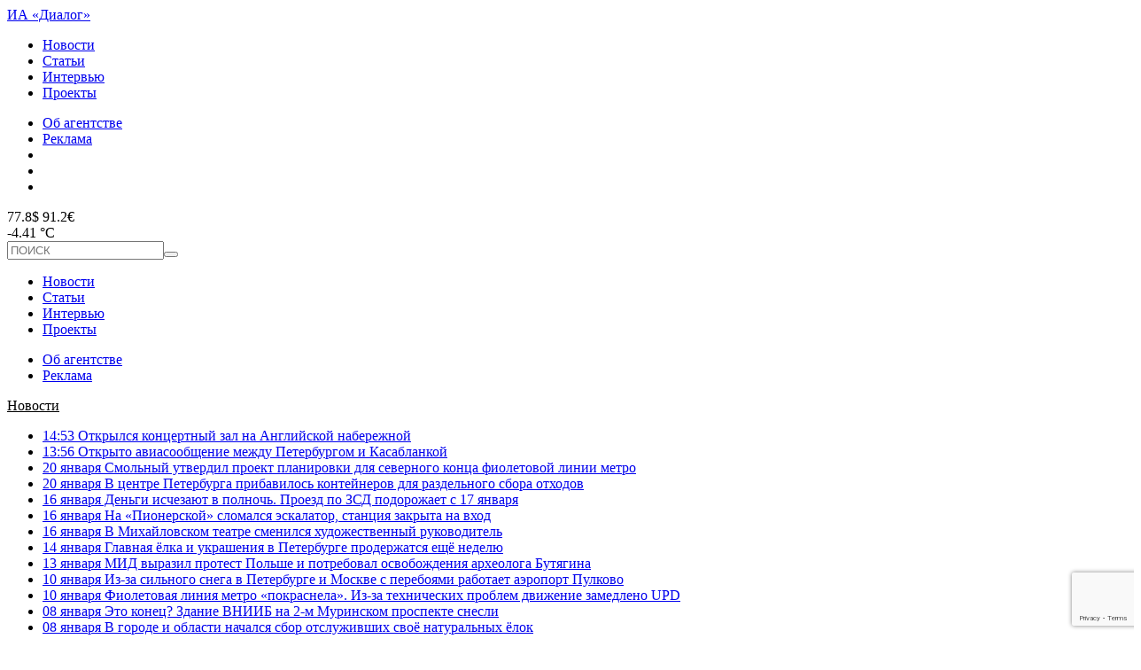

--- FILE ---
content_type: text/html; charset=UTF-8
request_url: https://topdialog.ru/2019/06/28/jeks-glava-parlamentskoj-frakcii-ldpr-oficialno-naznachen-glavoj-komnaca/
body_size: 18728
content:
<!DOCTYPE html>
<html lang="ru-RU">
<head>
<!-- Global site tag (gtag.js) - Google Analytics -->
<script async src="https://www.googletagmanager.com/gtag/js?id=UA-142861704-1"></script>
<script>
  window.dataLayer = window.dataLayer || [];
  function gtag(){dataLayer.push(arguments);}
  gtag('js', new Date());

  gtag('config', 'UA-142861704-1');
</script>

<meta charset="utf-8" />
<meta name="viewport" content="width=device-width,initial-scale=1,maximum-scale=1,user-scalable=no" />
	<!--[if IE]><meta http-equiv="X-UA-Compatible" content="IE=edge,chrome=1" /><![endif]-->
	<meta name="HandheldFriendly" content="true" />
	<meta name="wmail-verification" content="c21e731ca26f53dabb0e66775e3ec149" />
	<meta name="google-site-verification" content="xxqvldRStDOvuZAkj09wVV9Poju_MijNuJzmnth5GIo" />
	<title>Экс-глава парламентской фракции ЛДПР официально назначен главой комнаца</title>
	<link rel="author" href="https://topdialog.ru/humans.txt" />
<link rel="shortcut icon" href="https://topdialog.ru/favicon.ico?v=9" />
<link rel="stylesheet" href="//code.jquery.com/ui/1.12.1/themes/base/jquery-ui.css">
<link rel="stylesheet" href="https://topdialog.ru/wp-content/themes/dialog/style.css?v=1769001266" />


<meta name='robots' content='index, follow, max-image-preview:large, max-snippet:-1, max-video-preview:-1' />

	<!-- This site is optimized with the Yoast SEO plugin v19.8 - https://yoast.com/wordpress/plugins/seo/ -->
	<meta name="description" content="Олег Капитанов официально назначен председателем комитета по межнациональным отношениям и реализации миграционной политики. Соответствующее распоряжение подписал в пятницу, 28 июня, временно исполняющий обязанности губернатора Петербурга Александр Беглов." />
	<link rel="canonical" href="https://topdialog.ru/2019/06/28/jeks-glava-parlamentskoj-frakcii-ldpr-oficialno-naznachen-glavoj-komnaca/" />
	<meta property="og:locale" content="ru_RU" />
	<meta property="og:type" content="article" />
	<meta property="og:title" content="Экс-глава парламентской фракции ЛДПР официально назначен главой комнаца" />
	<meta property="og:description" content="Олег Капитанов официально назначен председателем комитета по межнациональным отношениям и реализации миграционной политики. Соответствующее распоряжение подписал в пятницу, 28 июня, временно исполняющий обязанности губернатора Петербурга Александр Беглов." />
	<meta property="og:url" content="https://topdialog.ru/2019/06/28/jeks-glava-parlamentskoj-frakcii-ldpr-oficialno-naznachen-glavoj-komnaca/" />
	<meta property="og:site_name" content="ИА «Диалог»" />
	<meta property="article:published_time" content="2019-06-28T16:49:47+00:00" />
	<meta property="article:modified_time" content="2019-06-28T16:59:13+00:00" />
	<meta property="og:image" content="https://topdialog.ru/wp-content/uploads/2019/06/copy_of_img_1702.jpg" />
	<meta property="og:image:width" content="2000" />
	<meta property="og:image:height" content="1333" />
	<meta property="og:image:type" content="image/jpeg" />
	<meta name="author" content="Илья Снопченко" />
	<meta name="twitter:card" content="summary_large_image" />
	<meta name="twitter:label1" content="Написано автором" />
	<meta name="twitter:data1" content="Илья Снопченко" />
	<script type="application/ld+json" class="yoast-schema-graph">{"@context":"https://schema.org","@graph":[{"@type":"WebPage","@id":"https://topdialog.ru/2019/06/28/jeks-glava-parlamentskoj-frakcii-ldpr-oficialno-naznachen-glavoj-komnaca/","url":"https://topdialog.ru/2019/06/28/jeks-glava-parlamentskoj-frakcii-ldpr-oficialno-naznachen-glavoj-komnaca/","name":"Экс-глава парламентской фракции ЛДПР официально назначен главой комнаца","isPartOf":{"@id":"https://topdialog.ru/#website"},"primaryImageOfPage":{"@id":"https://topdialog.ru/2019/06/28/jeks-glava-parlamentskoj-frakcii-ldpr-oficialno-naznachen-glavoj-komnaca/#primaryimage"},"image":{"@id":"https://topdialog.ru/2019/06/28/jeks-glava-parlamentskoj-frakcii-ldpr-oficialno-naznachen-glavoj-komnaca/#primaryimage"},"thumbnailUrl":"https://topdialog.ru/wp-content/uploads/2019/06/copy_of_img_1702.jpg","datePublished":"2019-06-28T16:49:47+00:00","dateModified":"2019-06-28T16:59:13+00:00","author":{"@id":"https://topdialog.ru/#/schema/person/cc367ebfba6ce570251f02b5bc5fe0e8"},"description":"Олег Капитанов официально назначен председателем комитета по межнациональным отношениям и реализации миграционной политики. Соответствующее распоряжение подписал в пятницу, 28 июня, временно исполняющий обязанности губернатора Петербурга Александр Беглов.","inLanguage":"ru-RU","potentialAction":[{"@type":"ReadAction","target":["https://topdialog.ru/2019/06/28/jeks-glava-parlamentskoj-frakcii-ldpr-oficialno-naznachen-glavoj-komnaca/"]}]},{"@type":"ImageObject","inLanguage":"ru-RU","@id":"https://topdialog.ru/2019/06/28/jeks-glava-parlamentskoj-frakcii-ldpr-oficialno-naznachen-glavoj-komnaca/#primaryimage","url":"https://topdialog.ru/wp-content/uploads/2019/06/copy_of_img_1702.jpg","contentUrl":"https://topdialog.ru/wp-content/uploads/2019/06/copy_of_img_1702.jpg","width":2000,"height":1333,"caption":"фото: Илья Снопченко / ИА \"Диалог\""},{"@type":"WebSite","@id":"https://topdialog.ru/#website","url":"https://topdialog.ru/","name":"ИА «Диалог»","description":"Интервью Агентство «Диалог» – петербургское интернет-издание, освещающее основные события жизни города и страны.","potentialAction":[{"@type":"SearchAction","target":{"@type":"EntryPoint","urlTemplate":"https://topdialog.ru/?s={search_term_string}"},"query-input":"required name=search_term_string"}],"inLanguage":"ru-RU"},{"@type":"Person","@id":"https://topdialog.ru/#/schema/person/cc367ebfba6ce570251f02b5bc5fe0e8","name":"Илья Снопченко","image":{"@type":"ImageObject","inLanguage":"ru-RU","@id":"https://topdialog.ru/#/schema/person/image/","url":"https://secure.gravatar.com/avatar/87060b9a159b6429755934b662346d0b?s=96&d=mm&r=g","contentUrl":"https://secure.gravatar.com/avatar/87060b9a159b6429755934b662346d0b?s=96&d=mm&r=g","caption":"Илья Снопченко"},"url":"https://topdialog.ru/author/snopchenko/"}]}</script>
	<!-- / Yoast SEO plugin. -->


<link rel='dns-prefetch' href='//cdnjs.cloudflare.com' />
<link rel='dns-prefetch' href='//www.google.com' />
<link rel='dns-prefetch' href='//s.w.org' />
<script type="text/javascript">
window._wpemojiSettings = {"baseUrl":"https:\/\/s.w.org\/images\/core\/emoji\/14.0.0\/72x72\/","ext":".png","svgUrl":"https:\/\/s.w.org\/images\/core\/emoji\/14.0.0\/svg\/","svgExt":".svg","source":{"wpemoji":"https:\/\/topdialog.ru\/wp-includes\/js\/wp-emoji.js?ver=6.0.11","twemoji":"https:\/\/topdialog.ru\/wp-includes\/js\/twemoji.js?ver=6.0.11"}};
/**
 * @output wp-includes/js/wp-emoji-loader.js
 */

( function( window, document, settings ) {
	var src, ready, ii, tests;

	// Create a canvas element for testing native browser support of emoji.
	var canvas = document.createElement( 'canvas' );
	var context = canvas.getContext && canvas.getContext( '2d' );

	/**
	 * Checks if two sets of Emoji characters render the same visually.
	 *
	 * @since 4.9.0
	 *
	 * @private
	 *
	 * @param {number[]} set1 Set of Emoji character codes.
	 * @param {number[]} set2 Set of Emoji character codes.
	 *
	 * @return {boolean} True if the two sets render the same.
	 */
	function emojiSetsRenderIdentically( set1, set2 ) {
		var stringFromCharCode = String.fromCharCode;

		// Cleanup from previous test.
		context.clearRect( 0, 0, canvas.width, canvas.height );
		context.fillText( stringFromCharCode.apply( this, set1 ), 0, 0 );
		var rendered1 = canvas.toDataURL();

		// Cleanup from previous test.
		context.clearRect( 0, 0, canvas.width, canvas.height );
		context.fillText( stringFromCharCode.apply( this, set2 ), 0, 0 );
		var rendered2 = canvas.toDataURL();

		return rendered1 === rendered2;
	}

	/**
	 * Detects if the browser supports rendering emoji or flag emoji.
	 *
	 * Flag emoji are a single glyph made of two characters, so some browsers
	 * (notably, Firefox OS X) don't support them.
	 *
	 * @since 4.2.0
	 *
	 * @private
	 *
	 * @param {string} type Whether to test for support of "flag" or "emoji".
	 *
	 * @return {boolean} True if the browser can render emoji, false if it cannot.
	 */
	function browserSupportsEmoji( type ) {
		var isIdentical;

		if ( ! context || ! context.fillText ) {
			return false;
		}

		/*
		 * Chrome on OS X added native emoji rendering in M41. Unfortunately,
		 * it doesn't work when the font is bolder than 500 weight. So, we
		 * check for bold rendering support to avoid invisible emoji in Chrome.
		 */
		context.textBaseline = 'top';
		context.font = '600 32px Arial';

		switch ( type ) {
			case 'flag':
				/*
				 * Test for Transgender flag compatibility. This flag is shortlisted for the Emoji 13 spec,
				 * but has landed in Twemoji early, so we can add support for it, too.
				 *
				 * To test for support, we try to render it, and compare the rendering to how it would look if
				 * the browser doesn't render it correctly (white flag emoji + transgender symbol).
				 */
				isIdentical = emojiSetsRenderIdentically(
					[ 0x1F3F3, 0xFE0F, 0x200D, 0x26A7, 0xFE0F ],
					[ 0x1F3F3, 0xFE0F, 0x200B, 0x26A7, 0xFE0F ]
				);

				if ( isIdentical ) {
					return false;
				}

				/*
				 * Test for UN flag compatibility. This is the least supported of the letter locale flags,
				 * so gives us an easy test for full support.
				 *
				 * To test for support, we try to render it, and compare the rendering to how it would look if
				 * the browser doesn't render it correctly ([U] + [N]).
				 */
				isIdentical = emojiSetsRenderIdentically(
					[ 0xD83C, 0xDDFA, 0xD83C, 0xDDF3 ],
					[ 0xD83C, 0xDDFA, 0x200B, 0xD83C, 0xDDF3 ]
				);

				if ( isIdentical ) {
					return false;
				}

				/*
				 * Test for English flag compatibility. England is a country in the United Kingdom, it
				 * does not have a two letter locale code but rather an five letter sub-division code.
				 *
				 * To test for support, we try to render it, and compare the rendering to how it would look if
				 * the browser doesn't render it correctly (black flag emoji + [G] + [B] + [E] + [N] + [G]).
				 */
				isIdentical = emojiSetsRenderIdentically(
					[ 0xD83C, 0xDFF4, 0xDB40, 0xDC67, 0xDB40, 0xDC62, 0xDB40, 0xDC65, 0xDB40, 0xDC6E, 0xDB40, 0xDC67, 0xDB40, 0xDC7F ],
					[ 0xD83C, 0xDFF4, 0x200B, 0xDB40, 0xDC67, 0x200B, 0xDB40, 0xDC62, 0x200B, 0xDB40, 0xDC65, 0x200B, 0xDB40, 0xDC6E, 0x200B, 0xDB40, 0xDC67, 0x200B, 0xDB40, 0xDC7F ]
				);

				return ! isIdentical;
			case 'emoji':
				/*
				 * Why can't we be friends? Everyone can now shake hands in emoji, regardless of skin tone!
				 *
				 * To test for Emoji 14.0 support, try to render a new emoji: Handshake: Light Skin Tone, Dark Skin Tone.
				 *
				 * The Handshake: Light Skin Tone, Dark Skin Tone emoji is a ZWJ sequence combining 🫱 Rightwards Hand,
				 * 🏻 Light Skin Tone, a Zero Width Joiner, 🫲 Leftwards Hand, and 🏿 Dark Skin Tone.
				 *
				 * 0x1FAF1 == Rightwards Hand
				 * 0x1F3FB == Light Skin Tone
				 * 0x200D == Zero-Width Joiner (ZWJ) that links the code points for the new emoji or
				 * 0x200B == Zero-Width Space (ZWS) that is rendered for clients not supporting the new emoji.
				 * 0x1FAF2 == Leftwards Hand
				 * 0x1F3FF == Dark Skin Tone.
				 *
				 * When updating this test for future Emoji releases, ensure that individual emoji that make up the
				 * sequence come from older emoji standards.
				 */
				isIdentical = emojiSetsRenderIdentically(
					[0x1FAF1, 0x1F3FB, 0x200D, 0x1FAF2, 0x1F3FF],
					[0x1FAF1, 0x1F3FB, 0x200B, 0x1FAF2, 0x1F3FF]
				);

				return ! isIdentical;
		}

		return false;
	}

	/**
	 * Adds a script to the head of the document.
	 *
	 * @ignore
	 *
	 * @since 4.2.0
	 *
	 * @param {Object} src The url where the script is located.
	 * @return {void}
	 */
	function addScript( src ) {
		var script = document.createElement( 'script' );

		script.src = src;
		script.defer = script.type = 'text/javascript';
		document.getElementsByTagName( 'head' )[0].appendChild( script );
	}

	tests = Array( 'flag', 'emoji' );

	settings.supports = {
		everything: true,
		everythingExceptFlag: true
	};

	/*
	 * Tests the browser support for flag emojis and other emojis, and adjusts the
	 * support settings accordingly.
	 */
	for( ii = 0; ii < tests.length; ii++ ) {
		settings.supports[ tests[ ii ] ] = browserSupportsEmoji( tests[ ii ] );

		settings.supports.everything = settings.supports.everything && settings.supports[ tests[ ii ] ];

		if ( 'flag' !== tests[ ii ] ) {
			settings.supports.everythingExceptFlag = settings.supports.everythingExceptFlag && settings.supports[ tests[ ii ] ];
		}
	}

	settings.supports.everythingExceptFlag = settings.supports.everythingExceptFlag && ! settings.supports.flag;

	// Sets DOMReady to false and assigns a ready function to settings.
	settings.DOMReady = false;
	settings.readyCallback = function() {
		settings.DOMReady = true;
	};

	// When the browser can not render everything we need to load a polyfill.
	if ( ! settings.supports.everything ) {
		ready = function() {
			settings.readyCallback();
		};

		/*
		 * Cross-browser version of adding a dom ready event.
		 */
		if ( document.addEventListener ) {
			document.addEventListener( 'DOMContentLoaded', ready, false );
			window.addEventListener( 'load', ready, false );
		} else {
			window.attachEvent( 'onload', ready );
			document.attachEvent( 'onreadystatechange', function() {
				if ( 'complete' === document.readyState ) {
					settings.readyCallback();
				}
			} );
		}

		src = settings.source || {};

		if ( src.concatemoji ) {
			addScript( src.concatemoji );
		} else if ( src.wpemoji && src.twemoji ) {
			addScript( src.twemoji );
			addScript( src.wpemoji );
		}
	}

} )( window, document, window._wpemojiSettings );
</script>
<style type="text/css">
img.wp-smiley,
img.emoji {
	display: inline !important;
	border: none !important;
	box-shadow: none !important;
	height: 1em !important;
	width: 1em !important;
	margin: 0 0.07em !important;
	vertical-align: -0.1em !important;
	background: none !important;
	padding: 0 !important;
}
</style>
	<link rel='stylesheet' id='contact-form-7-css'  href='https://topdialog.ru/wp-content/plugins/contact-form-7/includes/css/styles.css?ver=5.6.4' type='text/css' media='all' />
<link rel='stylesheet' id='font-awesome-css'  href='https://cdnjs.cloudflare.com/ajax/libs/font-awesome/5.10.2/css/all.css?ver=6.0.11' type='text/css' media='all' />
<link rel='stylesheet' id='fancybox-css'  href='https://cdnjs.cloudflare.com/ajax/libs/fancybox/3.5.7/jquery.fancybox.min.css?ver=6.0.11' type='text/css' media='all' />
<script type='text/javascript' src='https://cdnjs.cloudflare.com/ajax/libs/fancybox/3.5.7/jquery.fancybox.min.js?ver=6.0.11' id='fancybox-js'></script>
<script type='text/javascript' src='https://topdialog.ru/wp-includes/js/jquery/jquery.js?ver=3.6.0' id='jquery-core-js'></script>
<script type='text/javascript' src='https://topdialog.ru/wp-includes/js/jquery/jquery-migrate.js?ver=3.3.2' id='jquery-migrate-js'></script>
<script type='text/javascript' id='mishascripts-js-extra'>
/* <![CDATA[ */
var misha_loadmore_params = {"ajaxurl":"https:\/\/topdialog.ru\/wp-admin\/admin-ajax.php","posts":"a:64:{s:4:\"page\";i:0;s:4:\"year\";i:2019;s:8:\"monthnum\";i:6;s:3:\"day\";i:28;s:4:\"name\";s:72:\"jeks-glava-parlamentskoj-frakcii-ldpr-oficialno-naznachen-glavoj-komnaca\";s:5:\"error\";s:0:\"\";s:1:\"m\";s:0:\"\";s:1:\"p\";i:0;s:11:\"post_parent\";s:0:\"\";s:7:\"subpost\";s:0:\"\";s:10:\"subpost_id\";s:0:\"\";s:10:\"attachment\";s:0:\"\";s:13:\"attachment_id\";i:0;s:8:\"pagename\";s:0:\"\";s:7:\"page_id\";i:0;s:6:\"second\";s:0:\"\";s:6:\"minute\";s:0:\"\";s:4:\"hour\";s:0:\"\";s:1:\"w\";i:0;s:13:\"category_name\";s:0:\"\";s:3:\"tag\";s:0:\"\";s:3:\"cat\";s:0:\"\";s:6:\"tag_id\";s:0:\"\";s:6:\"author\";s:0:\"\";s:11:\"author_name\";s:0:\"\";s:4:\"feed\";s:0:\"\";s:2:\"tb\";s:0:\"\";s:5:\"paged\";i:0;s:8:\"meta_key\";s:0:\"\";s:10:\"meta_value\";s:0:\"\";s:7:\"preview\";s:0:\"\";s:1:\"s\";s:0:\"\";s:8:\"sentence\";s:0:\"\";s:5:\"title\";s:0:\"\";s:6:\"fields\";s:0:\"\";s:10:\"menu_order\";s:0:\"\";s:5:\"embed\";s:0:\"\";s:12:\"category__in\";a:0:{}s:16:\"category__not_in\";a:0:{}s:13:\"category__and\";a:0:{}s:8:\"post__in\";a:0:{}s:12:\"post__not_in\";a:0:{}s:13:\"post_name__in\";a:0:{}s:7:\"tag__in\";a:0:{}s:11:\"tag__not_in\";a:0:{}s:8:\"tag__and\";a:0:{}s:12:\"tag_slug__in\";a:0:{}s:13:\"tag_slug__and\";a:0:{}s:15:\"post_parent__in\";a:0:{}s:19:\"post_parent__not_in\";a:0:{}s:10:\"author__in\";a:0:{}s:14:\"author__not_in\";a:0:{}s:19:\"ignore_sticky_posts\";b:0;s:16:\"suppress_filters\";b:0;s:13:\"cache_results\";b:1;s:22:\"update_post_term_cache\";b:1;s:19:\"lazy_load_term_meta\";b:1;s:22:\"update_post_meta_cache\";b:1;s:9:\"post_type\";s:0:\"\";s:14:\"posts_per_page\";i:21;s:8:\"nopaging\";b:0;s:17:\"comments_per_page\";s:2:\"50\";s:13:\"no_found_rows\";b:0;s:5:\"order\";s:4:\"DESC\";}","current_page":"1","max_page":"0","action":"loadmore2"};
/* ]]> */
</script>
<script type='text/javascript' src='https://topdialog.ru/wp-content/themes/dialog/assets/scr.js?ver=1.1' id='mishascripts-js'></script>
<link rel="https://api.w.org/" href="https://topdialog.ru/wp-json/" /><link rel="alternate" type="application/json" href="https://topdialog.ru/wp-json/wp/v2/posts/350980" /><meta name="generator" content="WordPress 6.0.11" />
<link rel='shortlink' href='https://topdialog.ru/?p=350980' />
<link rel="alternate" type="application/json+oembed" href="https://topdialog.ru/wp-json/oembed/1.0/embed?url=https%3A%2F%2Ftopdialog.ru%2F2019%2F06%2F28%2Fjeks-glava-parlamentskoj-frakcii-ldpr-oficialno-naznachen-glavoj-komnaca%2F" />
<link rel="alternate" type="text/xml+oembed" href="https://topdialog.ru/wp-json/oembed/1.0/embed?url=https%3A%2F%2Ftopdialog.ru%2F2019%2F06%2F28%2Fjeks-glava-parlamentskoj-frakcii-ldpr-oficialno-naznachen-glavoj-komnaca%2F&#038;format=xml" />
<!-- Markup (JSON-LD) structured in schema.org ver.4.8.1 START -->
<!-- Markup (JSON-LD) structured in schema.org END -->
<link rel="amphtml" href="https://topdialog.ru/2019/06/28/jeks-glava-parlamentskoj-frakcii-ldpr-oficialno-naznachen-glavoj-komnaca/amp/"><link rel="icon" href="https://topdialog.ru/wp-content/uploads/2018/10/cropped-favicon-32x32.png" sizes="32x32" />
<link rel="icon" href="https://topdialog.ru/wp-content/uploads/2018/10/cropped-favicon-192x192.png" sizes="192x192" />
<link rel="apple-touch-icon" href="https://topdialog.ru/wp-content/uploads/2018/10/cropped-favicon-180x180.png" />
<meta name="msapplication-TileImage" content="https://topdialog.ru/wp-content/uploads/2018/10/cropped-favicon-270x270.png" />
<script>
  (function(i,s,o,g,r,a,m){i['GoogleAnalyticsObject']=r;i[r]=i[r]||function(){
  (i[r].q=i[r].q||[]).push(arguments)},i[r].l=1*new Date();a=s.createElement(o),
  m=s.getElementsByTagName(o)[0];a.async=1;a.src=g;m.parentNode.insertBefore(a,m)
  })(window,document,'script','https://www.google-analytics.com/analytics.js','ga');

  ga('create', 'UA-98048652-1', 'auto');
  ga('send', 'pageview');

</script>
<script type="text/javascript" async src="https://relap.io/api/v6/head.js?token=2OSdyu5qR7pHxcDF"></script>
<!--пиксель vk-->
<script type="text/javascript">(window.Image ? (new Image()) : document.createElement('img')).src = 'https://vk.com/rtrg?p=VK-RTRG-188332-31jVW';</script>
</head>
<body class="post-template-default single single-post postid-350980 single-format-standard">
<div class="bannerhuy"></div>
<header>
<div id="head1">
<a href="https://topdialog.ru" id="logo">ИА «Диалог»</a>
<div id="menu_head1" class="menu-stranicy-v-zagolovke-container"><ul id="menu-stranicy-v-zagolovke" class="menu"><li id="menu-item-256954" class="menu-item menu-item-type-taxonomy menu-item-object-category current-post-ancestor current-menu-parent current-post-parent menu-item-256954"><a href="https://topdialog.ru/lenta/">Новости</a></li>
<li id="menu-item-256955" class="menu-item menu-item-type-taxonomy menu-item-object-category menu-item-256955"><a href="https://topdialog.ru/analitics/">Статьи</a></li>
<li id="menu-item-256956" class="menu-item menu-item-type-taxonomy menu-item-object-category menu-item-256956"><a href="https://topdialog.ru/interview/">Интервью</a></li>
<li id="menu-item-262107" class="menu-item menu-item-type-post_type menu-item-object-page menu-item-262107"><a href="https://topdialog.ru/proekty/">Проекты</a></li>
</ul></div><div id="socialhead">
	<ul>
		<li><a href="https://topdialog.ru/about">Об агентстве</a></li>
		<li><a href="https://topdialog.ru/reklama">Реклама</a></li>
		<li><a href="https://topdialog.ru/feed"><i class="icon-feed" style="position:relative;top:1px;"></i></a></li>
		<li><a href="https://vk.com/topdialog" target="_blank" class="soso5px"><i class="icon-vk"></i></a></li>
<!--		<li><a href="https://facebook.com/topdialog" target="_blank" class="soso5px"><i class="icon-facebook"></i></a></li>-->
		<li><a href="https://twitter.com/topdialog" target="_blank" class="soso5px"><i class="icon-twitter"></i></a></li>
<!--		<li><a href="https://www.instagram.com/dialog_spb/" target="_blank" class="soso5px"><i class="fab fa-instagram"></i></a></li>-->

	</ul>

</div>
</div>


<div id="head2">
<div id="kursandpogoda">
	<div><div id="kurs">77.8$ 91.2&euro;</div>
	-4.41 &deg;С <i class="icon-04d"></i>	</div>
	<div id="burgershop">
  		<span></span>
		<span></span>
		<span></span>
		<span></span>
	</div>
</div>
 <form id="searchform" action="https://topdialog.ru" method="GET">
 	<input type="text" name="s" id="s" placeholder="ПОИСК" value="" /><button><i class="icon-search"></i></button>
 </form>
 </div>


</header>


<div id="mobilemenu">
	<div id="bordered">
		<div id="menu_head1" class="menu-stranicy-v-zagolovke-container"><ul id="menu-stranicy-v-zagolovke-1" class="menu"><li class="menu-item menu-item-type-taxonomy menu-item-object-category current-post-ancestor current-menu-parent current-post-parent menu-item-256954"><a href="https://topdialog.ru/lenta/">Новости</a></li>
<li class="menu-item menu-item-type-taxonomy menu-item-object-category menu-item-256955"><a href="https://topdialog.ru/analitics/">Статьи</a></li>
<li class="menu-item menu-item-type-taxonomy menu-item-object-category menu-item-256956"><a href="https://topdialog.ru/interview/">Интервью</a></li>
<li class="menu-item menu-item-type-post_type menu-item-object-page menu-item-262107"><a href="https://topdialog.ru/proekty/">Проекты</a></li>
</ul></div>		<div class="menusep"></div>
		<ul id="obob">
			<li><a href="/about">Об агентстве</a></li>
			<li><a href="/reklama">Реклама</a></li>
		</ul>

	</div>
</div>
<div class="bannerhuy"></div><div class="postwrapper inline_post w">
	<div id="leftbar"><div id="leftbar2">
			<div id="news" class="block"><div id="absolutenews"><span class="subtitle"><a href="https://topdialog.ru/category/lenta" style="color:#000">Новости</a></span>
						<ul>
				<li><a href="https://topdialog.ru/2026/01/21/otkrylsya-konczertnyj-zal-na-anglijskoj-naberezhnoj/"><span>14:53</span> Открылся концертный зал на Английской набережной</a></li><li><a href="https://topdialog.ru/2026/01/21/otkryto-aviasoobshhenie-mezhdu-peterburgom-i-kasablankoj/"><span>13:56</span> Открыто авиасообщение между Петербургом и Касабланкой</a></li><li><a href="https://topdialog.ru/2026/01/20/smolnyj-utverdil-proekt-planirovki-dlya-severnogo-koncza-fioletovoj-linii-metro/"><span>20 января</span> Смольный утвердил проект планировки для северного конца фиолетовой линии метро</a></li><li><a href="https://topdialog.ru/2026/01/20/v-czentre-peterburga-pribavilos-kontejnerov-dlya-razdelnogo-sbora-othodov/"><span>20 января</span> В центре Петербурга прибавилось контейнеров для раздельного сбора отходов</a></li><li><a href="https://topdialog.ru/2026/01/16/dengi-ischezayut-v-polnoch-proezd-po-zsd-podorozhaet-s-17-yanvarya/"><span>16 января</span> Деньги исчезают в полночь. Проезд по ЗСД подорожает с 17 января</a></li><li><a href="https://topdialog.ru/2026/01/16/na-pionerskoj-slomalsya-eskalator-stancziya-zakryta-na-vhod/"><span>16 января</span> На «Пионерской» сломался эскалатор, станция закрыта на вход</a></li><li><a href="https://topdialog.ru/2026/01/16/v-mihajlovskom-teatre-smenilsya-hudozhestvennyj-rukovoditel/"><span>16 января</span> В Михайловском театре сменился художественный руководитель</a></li><li><a href="https://topdialog.ru/2026/01/14/glavnaya-yolka-i-ukrasheniya-v-peterburge-proderzhatsya-eshhyo-nedelyu/"><span>14 января</span> Главная ёлка и украшения в Петербурге продержатся ещё неделю</a></li><li><a href="https://topdialog.ru/2026/01/13/mid-vyrazil-protest-polshe-i-potreboval-osvobozhdeniya-arheologa-butyagina/"><span>13 января</span> МИД выразил протест Польше и потребовал освобождения археолога Бутягина</a></li><li><a href="https://topdialog.ru/2026/01/10/iz-za-silnogo-snega-v-peterburge-i-moskve-s-pereboyami-rabotaet-aeroport-pulkovo/"><span>10 января</span> Из-за сильного снега в Петербурге и Москве с перебоями работает аэропорт Пулково</a></li><li><a href="https://topdialog.ru/2026/01/10/fioletovaya-liniya-metro-pokrasnela-iz-za-tehnicheskih-problem-dvizhenie-zamedleno/"><span>10 января</span> Фиолетовая линия метро &#171;покраснела&#187;. Из-за технических проблем движение замедлено UPD</a></li><li><a href="https://topdialog.ru/2026/01/08/eto-konecz-zdanie-vniib-na-2-m-murinskom-prospekte-snesli/"><span>08 января</span> Это конец? Здание ВНИИБ на 2-м Муринском проспекте снесли</a></li><li><a href="https://topdialog.ru/2026/01/08/v-gorode-i-oblasti-nachalsya-sbor-otsluzhivshih-svoyo-naturalnyh-yolok/"><span>08 января</span> В городе и области начался сбор отслуживших своё натуральных ёлок</a></li><li><a href="https://topdialog.ru/2026/01/02/tri-cheloveka-pogibli-na-vode-v-lenoblasti/"><span>02 января</span> Три человека погибли на воде в Ленобласти</a></li><li><a href="https://topdialog.ru/2026/01/02/umer-znamenityj-fotohudozhnik-valerij-plotnikov/"><span>02 января</span> Умер знаменитый фотохудожник Валерий Плотников</a></li><li><a href="https://topdialog.ru/2025/12/30/svet-i-czvet-moya-prelest-kak-ukrashen-peterburg-k-novomu-godu/"><span>30 декабря</span> Свет и цвет, моя прелесть. Как украшен Петербург к Новому году</a></li><li><a href="https://topdialog.ru/2025/12/29/antipodarok-na-novyj-god-proezd-v-obshhestvennom-transporte-snova-podorozhaet/"><span>29 декабря</span> Антиподарок на Новый год. Проезд в общественном транспорте снова подорожает</a></li><li><a href="https://topdialog.ru/2025/12/29/murino-obhodyat-sboku-otkryt-novyj-uchastok-dorogi-v-obezd-naselyonnogo-punkta/"><span>29 декабря</span> Мурино обходят сбоку. Открыт новый участок дороги в объезд населённого пункта</a></li><li><a href="https://topdialog.ru/2025/12/29/a-kto-to-vstretit-za-rulyom-v-novogodnyuyu-noch-budet-rabotat-obshhestvennyj-transport/"><span>29 декабря</span> А кто-то встретит за рулём. В новогоднюю ночь будет работать общественный транспорт</a></li><li><a href="https://topdialog.ru/2025/12/26/baz-%e2%88%92-eto-vam-ne-gaz-v-peterburge-otkryto-serijnoe-proizvodstvo-gruzovikov/"><span>26 декабря</span> БАЗ − это вам не ГАЗ. В Петербурге открыто серийное производство грузовиков</a></li>			</ul>
			<a href="https://topdialog.ru/category/lenta" id="vsenovosti">Все новости <i class="icon-chevron-thin-right"></i></a>
			
		</div></div>
			<div class="sbbanner"><!-- Yandex.RTB R-A-132213-12 -->
<div id="yandex_rtb_R-A-132213-12"></div>
<script type="text/javascript">
    (function(w, d, n, s, t) {
        w[n] = w[n] || [];
        w[n].push(function() {
            Ya.Context.AdvManager.render({
                blockId: "R-A-132213-12",
                renderTo: "yandex_rtb_R-A-132213-12",
                async: true
            });
        });
        t = d.getElementsByTagName("script")[0];
        s = d.createElement("script");
        s.type = "text/javascript";
        s.src = "//an.yandex.ru/system/context.js";
        s.async = true;
        t.parentNode.insertBefore(s, t);
    })(this, this.document, "yandexContextAsyncCallbacks");
</script></div>
	</div></div>
	<div id="content">
		<h1>Экс-глава парламентской фракции ЛДПР официально назначен главой комнаца</h1>
		<span class="gallery_date">28 июня 2019 | 19:49| <a href="https://topdialog.ru/politics/" class="kitten">Политика</a></span>
				<p>Олег Капитанов официально назначен председателем комитета по межнациональным отношениям и реализации миграционной политики. Соответствующее распоряжение подписал в пятницу, 28 июня, временно исполняющий обязанности губернатора Петербурга Александр Беглов.</p>
<p>Бывший руководитель фракции ЛДПР в городском Законодательном Собрании вступает в <a href="http://topdialog.ru/2019/06/25/beglov-neozhidanno-vydvinul-deputata-kapitanova-v-rukovoditeli-komnaca-i-poluchil-soglasie/" target="_blank" rel="noopener noreferrer">должность</a> с сегодняшнего дня.</p>
<p>На последнем в сезоне заседании ЗС, 26 июня, он <a href="http://topdialog.ru/2019/06/26/lider-frakcii-ldpr-oleg-kapitanov-poproshhalsja-s-zaksom/" target="_blank" rel="noopener noreferrer">сложил</a> полномочия депутата. Его сменит один из партийных назначенцев ЛДПР, однако произойдёт это уже осенью (напомним, что впервые после каникул городской парламент соберётся 18 сентября).</p>
			<div class="misha_soc_media gallery_800">
<!--	<a href="https://www.facebook.com/sharer.php?s=100&p[url]=--><!--&p[title]=--><!--&p[summary]=--><!--&p[images][0]=--><!--" onclick="window.open(this.href, this.title, 'toolbar=0, status=0, width=548, height=325'); return false" title="Поделиться ссылкой на Фейсбук" target="_parent">-->
<!--		<i class="icon-facebook-official"></i>&nbsp; --><!--	</a>-->
	<a href="https://vk.com/share.php?url=https%3A%2F%2Ftopdialog.ru%2F2019%2F06%2F28%2Fjeks-glava-parlamentskoj-frakcii-ldpr-oficialno-naznachen-glavoj-komnaca%2F&amp;title=%D0%AD%D0%BA%D1%81-%D0%B3%D0%BB%D0%B0%D0%B2%D0%B0+%D0%BF%D0%B0%D1%80%D0%BB%D0%B0%D0%BC%D0%B5%D0%BD%D1%82%D1%81%D0%BA%D0%BE%D0%B9+%D1%84%D1%80%D0%B0%D0%BA%D1%86%D0%B8%D0%B8+%D0%9B%D0%94%D0%9F%D0%A0+%D0%BE%D1%84%D0%B8%D1%86%D0%B8%D0%B0%D0%BB%D1%8C%D0%BD%D0%BE+%D0%BD%D0%B0%D0%B7%D0%BD%D0%B0%D1%87%D0%B5%D0%BD+%D0%B3%D0%BB%D0%B0%D0%B2%D0%BE%D0%B9+%D0%BA%D0%BE%D0%BC%D0%BD%D0%B0%D1%86%D0%B0&amp;description=%D0%9E%D0%BB%D0%B5%D0%B3+%D0%9A%D0%B0%D0%BF%D0%B8%D1%82%D0%B0%D0%BD%D0%BE%D0%B2+%D0%BE%D1%84%D0%B8%D1%86%D0%B8%D0%B0%D0%BB%D1%8C%D0%BD%D0%BE+%D0%BD%D0%B0%D0%B7%D0%BD%D0%B0%D1%87%D0%B5%D0%BD+%D0%BF%D1%80%D0%B5%D0%B4%D1%81%D0%B5%D0%B4%D0%B0%D1%82%D0%B5%D0%BB%D0%B5%D0%BC+%D0%BA%D0%BE%D0%BC%D0%B8%D1%82%D0%B5%D1%82%D0%B0+%D0%BF%D0%BE+%D0%BC%D0%B5%D0%B6%D0%BD%D0%B0%D1%86%D0%B8%D0%BE%D0%BD%D0%B0%D0%BB%D1%8C%D0%BD%D1%8B%D0%BC+%D0%BE%D1%82%D0%BD%D0%BE%D1%88%D0%B5%D0%BD%D0%B8%D1%8F%D0%BC+%D0%B8+%D1%80%D0%B5%D0%B0%D0%BB%D0%B8%D0%B7%D0%B0%D1%86%D0%B8%D0%B8+%D0%BC%D0%B8%D0%B3%D1%80%D0%B0%D1%86%D0%B8%D0%BE%D0%BD%D0%BD%D0%BE%D0%B9+%D0%BF%D0%BE%D0%BB%D0%B8%D1%82%D0%B8%D0%BA%D0%B8.+%D0%A1%D0%BE%D0%BE%D1%82%D0%B2%D0%B5%D1%82%D1%81%D1%82%D0%B2%D1%83%D1%8E%D1%89%D0%B5%D0%B5+%D1%80%D0%B0%D1%81%D0%BF%D0%BE%D1%80%D1%8F%D0%B6%D0%B5%D0%BD%D0%B8%D0%B5+%D0%BF%D0%BE%D0%B4%D0%BF%D0%B8%D1%81%D0%B0%D0%BB+%D0%B2+%D0%BF%D1%8F%D1%82%D0%BD%D0%B8%D1%86%D1%83%2C+28+%D0%B8%D1%8E%D0%BD%D1%8F%2C+%D0%B2%D1%80%D0%B5%D0%BC%D0%B5%D0%BD%D0%BD%D0%BE+%D0%B8%D1%81%D0%BF%D0%BE%D0%BB%D0%BD%D1%8F%D1%8E%D1%89%D0%B8%D0%B9+%D0%BE%D0%B1%D1%8F%D0%B7%D0%B0%D0%BD%D0%BD%D0%BE%D1%81%D1%82%D0%B8+%D0%B3%D1%83%D0%B1%D0%B5%D1%80%D0%BD%D0%B0%D1%82%D0%BE%D1%80%D0%B0+%D0%9F%D0%B5%D1%82%D0%B5%D1%80%D0%B1%D1%83%D1%80%D0%B3%D0%B0+%D0%90%D0%BB%D0%B5%D0%BA%D1%81%D0%B0%D0%BD%D0%B4%D1%80+%D0%91%D0%B5%D0%B3%D0%BB%D0%BE%D0%B2.+%D0%91%D1%8B%D0%B2%D1%88%D0%B8%D0%B9+%D1%80%D1%83%D0%BA%D0%BE%D0%B2%D0%BE%D0%B4%D0%B8%D1%82%D0%B5%D0%BB%D1%8C+%D1%84%D1%80%D0%B0%D0%BA%D1%86%D0%B8%D0%B8+%D0%9B%D0%94%D0%9F%D0%A0+%D0%B2+%D0%B3%D0%BE%D1%80%D0%BE%D0%B4%D1%81%D0%BA%D0%BE%D0%BC+%D0%97%D0%B0%D0%BA%D0%BE%D0%BD%D0%BE%D0%B4%D0%B0%D1%82%D0%B5%D0%BB%D1%8C%D0%BD%D0%BE%D0%BC+%D0%A1%D0%BE%D0%B1%D1%80%D0%B0%D0%BD%D0%B8%D0%B8+%D0%B2%D1%81%D1%82%D1%83%D0%BF%D0%B0%D0%B5%D1%82+%D0%B2+%D0%B4%D0%BE%D0%BB%D0%B6%D0%BD%D0%BE%D1%81%D1%82%D1%8C+%D1%81+%D1%81%D0%B5%D0%B3%D0%BE%D0%B4%D0%BD%D1%8F%D1%88%D0%BD%D0%B5%D0%B3%D0%BE+%D0%B4%D0%BD%D1%8F.+%D0%9D%D0%B0+%D0%BF%D0%BE%D1%81%D0%BB%D0%B5%D0%B4%D0%BD%D0%B5%D0%BC+%D0%B2+%D1%81%D0%B5%D0%B7%D0%BE%D0%BD%D0%B5+%D0%B7%D0%B0%D1%81%D0%B5%D0%B4%D0%B0%D0%BD%D0%B8%D0%B8+%D0%97%D0%A1%2C+26+%D0%B8%D1%8E%D0%BD%D1%8F%2C+%D0%BE%D0%BD+%D1%81%D0%BB%D0%BE%D0%B6%D0%B8%D0%BB+%D0%BF%D0%BE%D0%BB%D0%BD%D0%BE%D0%BC%D0%BE%D1%87%D0%B8%D1%8F+%D0%B4%D0%B5%D0%BF%D1%83%D1%82%D0%B0%D1%82%D0%B0.+%D0%95%D0%B3%D0%BE+%D1%81%D0%BC%D0%B5%D0%BD%D0%B8%D1%82+%5B%26hellip%3B%5D&amp;image=https%3A%2F%2Ftopdialog.ru%2Fwp-content%2Fuploads%2F2019%2F06%2Fcopy_of_img_1702-300x200.jpg&amp;noparse=true" onclick="window.open(this.href, this.title, 'toolbar=0, status=0, width=548, height=325'); return false" title="Поделиться во Вконтакте" target="_parent" class="misha-vk">
		<i class="icon-vk"></i>&nbsp; 0	</a>
	<a href="https://twitter.com/share?text=Экс-глава парламентской фракции ЛДПР официально назначен главой комнаца&url=https%3A%2F%2Ftopdialog.ru%2F2019%2F06%2F28%2Fjeks-glava-parlamentskoj-frakcii-ldpr-oficialno-naznachen-glavoj-komnaca%2F" title="Поделиться ссылкой в Твиттере" onclick="window.open(this.href, this.title, 'toolbar=0, status=0, width=548, height=325'); return false" target="_parent"><i class="icon-twitter"></i></a>
	<a href="tg://msg_url?url=https%3A%2F%2Ftopdialog.ru%2F2019%2F06%2F28%2Fjeks-glava-parlamentskoj-frakcii-ldpr-oficialno-naznachen-glavoj-komnaca%2F&text=Экс-глава парламентской фракции ЛДПР официально назначен главой комнаца"><i class="icon-telegram"></i></a>
	<a class="link-news-yandex" target="_blank" href="https://news.yandex.ru/index.html?from=rubric&favid=18374"><i class="icon-news-yandex"></i>Читать в <span class="red bold">Я</span>ндекс.Новости</a>
	<a class="link-zen-yandex" target="_blank" href="https://zen.yandex.ru/topdialog.ru?clid=300">Читать в Дзен<i class="icon-zen-yandex"></i></a>
	</div>
					<div class="misha_related gallery_800"><h3 style="margin: 0;padding-bottom: 0;">Читайте также:</h3><ul><li><a href="https://topdialog.ru/2026/01/16/v-mihajlovskom-teatre-smenilsya-hudozhestvennyj-rukovoditel/">В Михайловском театре сменился художественный руководитель</a></li><li><a href="https://topdialog.ru/2025/12/26/v-komtranse-smenilsya-rukovoditel/">В Комтрансе сменился руководитель</a></li><li><a href="https://topdialog.ru/2025/09/24/aleksandr-guczan-naznachen-genprokurorom-igor-krasnov-%e2%88%92-predsedatelem-verhovnogo-suda/">Александр Гуцан назначен генпрокурором, Игорь Краснов − председателем Верховного Суда</a></li></ul></div>		
		<div class="sape">
					<script type="text/javascript">
<!--
var _acic={dataProvider:10,allowCookieMatch:false};(function(){var e=document.createElement("script");e.type="text/javascript";e.async=true;e.src="https://www.acint.net/aci.js";var t=document.getElementsByTagName("script")[0];t.parentNode.insertBefore(e,t)})()
//-->
</script></div>

			<div style="max-width:704px;margin:0 auto;">
				<!-- Mediametrics -->
<script src='//mediametrics.ru/partner/inject/injectv2.js' type='text/javascript' id='MediaMetricsInject' data-adaptive='true' data-img='false' data-type='std' data-bgcolor='FFFFFF' data-bordercolor='0a7354' data-linkscolor='232323' data-transparent='' data-rows='6' data-inline='true' data-fontfamily='gilroy' data-border='' data-borderwidth='2' data-place='left' data-fontsize='17' data-lineheight=21 data-visiblerows=4 data-fontweight=100 data-fontalign=left data-textposition="bottom" data-fontfamilycurrent="Gilroy" data-period='online' data-alignment='vertical' data-country='ru' data-site='mmet/topdialog_ru' data-hash='226515d532c3c8f3d3cb9eca142ad22b'> </script>
<!--RELAPIO-->
<script id="WTQ0XirrU6lT2NjY">if (window.relap) window.relap.ar('WTQ0XirrU6lT2NjY');</script>
<!--SMI2-->
<div id="unit_91636"><a href="http://smi2.ru/">Новости smi2.ru</a></div>
<script type="text/javascript" charset="utf-8">
  (function() {
    var sc = document.createElement('script'); sc.type = 'text/javascript'; sc.async = true;
    sc.src = '//smi2.ru/data/js/91636.js'; sc.charset = 'utf-8';
    var s = document.getElementsByTagName('script')[0]; s.parentNode.insertBefore(sc, s);
  }());
</script>
<!-- Composite Start -->
<div id="M398135ScriptRootC661211">
        <div id="M398135PreloadC661211">
        Загрузка...    </div>
        <script>
                (function(){
            var D=new Date(),d=document,b='body',ce='createElement',ac='appendChild',st='style',ds='display',n='none',gi='getElementById',lp=d.location.protocol,wp=lp.indexOf('http')==0?lp:'https:';
            var i=d[ce]('iframe');i[st][ds]=n;d[gi]("M398135ScriptRootC661211")[ac](i);try{var iw=i.contentWindow.document;iw.open();iw.writeln("<ht"+"ml><bo"+"dy></bo"+"dy></ht"+"ml>");iw.close();var c=iw[b];}
            catch(e){var iw=d;var c=d[gi]("M398135ScriptRootC661211");}var dv=iw[ce]('div');dv.id="MG_ID";dv[st][ds]=n;dv.innerHTML=661211;c[ac](dv);
            var s=iw[ce]('script');s.async='async';s.defer='defer';s.charset='utf-8';s.src=wp+"//jsc.lentainform.com/t/o/topdialog.ru.661211.js?t="+D.getYear()+D.getMonth()+D.getUTCDate()+D.getUTCHours();c[ac](s);})();
    </script>
    </div>
<!-- Composite End -->			</div>
	</div>
	<div id="sidebar"><div id="sidebar2">
		<div class="bannerhuy"></div>

				<div id="kartina_not_slide">
					<div class="x2manual slide"><div class="postx1">
	<a href="https://topdialog.ru/2026/01/21/otkrylsya-konczertnyj-zal-na-anglijskoj-naberezhnoj/"><picture><source srcset="https://topdialog.ru/wp-content/uploads/2026/01/kit_4168_1-860x574.jpg" media="(max-width: 650px)" /><img width="860" height="574" src="https://topdialog.ru/wp-content/uploads/2026/01/kit_4168_1-860x574.jpg" class="attachment-common size-common wp-post-image" alt="вторая сцена музыкального театра имени Шаляпина, Мюзик-Холл, бывшая англиканская церковь Иисуса Христа, Английская набережная 56" srcset="https://topdialog.ru/wp-content/uploads/2026/01/kit_4168_1-860x574.jpg 860w, https://topdialog.ru/wp-content/uploads/2026/01/kit_4168_1-650x433.jpg 650w, https://topdialog.ru/wp-content/uploads/2026/01/kit_4168_1-800x533.jpg 800w, https://topdialog.ru/wp-content/uploads/2026/01/kit_4168_1-300x200.jpg 300w, https://topdialog.ru/wp-content/uploads/2026/01/kit_4168_1-768x512.jpg 768w, https://topdialog.ru/wp-content/uploads/2026/01/kit_4168_1-1536x1024.jpg 1536w, https://topdialog.ru/wp-content/uploads/2026/01/kit_4168_1-430x287.jpg 430w, https://topdialog.ru/wp-content/uploads/2026/01/kit_4168_1-1000x667.jpg 1000w, https://topdialog.ru/wp-content/uploads/2026/01/kit_4168_1-496x331.jpg 496w, https://topdialog.ru/wp-content/uploads/2026/01/kit_4168_1-708x472.jpg 708w, https://topdialog.ru/wp-content/uploads/2026/01/kit_4168_1-700x467.jpg 700w, https://topdialog.ru/wp-content/uploads/2026/01/kit_4168_1-773x515.jpg 773w, https://topdialog.ru/wp-content/uploads/2026/01/kit_4168_1.jpg 2000w" sizes="(max-width: 860px) 100vw, 860px" /></picture></a>
	<div>
		<a href="https://topdialog.ru/moreculture/" class="kitten">Культура</a>		<h2><a href="https://topdialog.ru/2026/01/21/otkrylsya-konczertnyj-zal-na-anglijskoj-naberezhnoj/">Открылся концертный зал на Английской набережной</a></h2>
		<span class="date">21 января 2026</span>
	</div>
	<span class="label label10">Фото<span></span></span></div></div><div class="slide x2manual"><div class="postx1">
	<a href="https://topdialog.ru/2026/01/21/otkryto-aviasoobshhenie-mezhdu-peterburgom-i-kasablankoj/"><picture><source srcset="https://topdialog.ru/wp-content/uploads/2026/01/photo_2026-01-21_09-44-31-860x574.jpg" media="(max-width: 650px)" /><img width="430" height="287" src="https://topdialog.ru/wp-content/uploads/2026/01/photo_2026-01-21_09-44-31-430x287.jpg" class="attachment-commonsmallsize size-commonsmallsize wp-post-image" alt="пассажирский самолёт, авиасообщение, аэропорт Пулково, Марокко, Air Maroc" loading="lazy" srcset="https://topdialog.ru/wp-content/uploads/2026/01/photo_2026-01-21_09-44-31-430x287.jpg 430w, https://topdialog.ru/wp-content/uploads/2026/01/photo_2026-01-21_09-44-31-650x433.jpg 650w, https://topdialog.ru/wp-content/uploads/2026/01/photo_2026-01-21_09-44-31-800x533.jpg 800w, https://topdialog.ru/wp-content/uploads/2026/01/photo_2026-01-21_09-44-31-300x200.jpg 300w, https://topdialog.ru/wp-content/uploads/2026/01/photo_2026-01-21_09-44-31-768x512.jpg 768w, https://topdialog.ru/wp-content/uploads/2026/01/photo_2026-01-21_09-44-31-860x574.jpg 860w, https://topdialog.ru/wp-content/uploads/2026/01/photo_2026-01-21_09-44-31-1000x667.jpg 1000w, https://topdialog.ru/wp-content/uploads/2026/01/photo_2026-01-21_09-44-31-496x331.jpg 496w, https://topdialog.ru/wp-content/uploads/2026/01/photo_2026-01-21_09-44-31-708x472.jpg 708w, https://topdialog.ru/wp-content/uploads/2026/01/photo_2026-01-21_09-44-31-700x467.jpg 700w, https://topdialog.ru/wp-content/uploads/2026/01/photo_2026-01-21_09-44-31-773x515.jpg 773w, https://topdialog.ru/wp-content/uploads/2026/01/photo_2026-01-21_09-44-31.jpg 1280w" sizes="(max-width: 430px) 100vw, 430px" /></picture></a>
	<div>
		<a href="https://topdialog.ru/tag/transport/" class="kitten">транспорт</a>		<h2><a href="https://topdialog.ru/2026/01/21/otkryto-aviasoobshhenie-mezhdu-peterburgom-i-kasablankoj/">Открыто авиасообщение между Петербургом и Касабланкой</a></h2>
		<span class="date">21 января 2026</span>
	</div>
	</div></div><div class="slide x2manual"><div class="postx1">
	<a href="https://topdialog.ru/2026/01/20/smolnyj-utverdil-proekt-planirovki-dlya-severnogo-koncza-fioletovoj-linii-metro/"><picture><source srcset="https://topdialog.ru/wp-content/uploads/2026/01/is_img_20250623_215218-860x574.jpg" media="(max-width: 650px)" /><img width="430" height="287" src="https://topdialog.ru/wp-content/uploads/2026/01/is_img_20250623_215218-430x287.jpg" class="attachment-commonsmallsize size-commonsmallsize wp-post-image" alt="Шуваловский проспект, мост через реку Глухарка" loading="lazy" srcset="https://topdialog.ru/wp-content/uploads/2026/01/is_img_20250623_215218-430x287.jpg 430w, https://topdialog.ru/wp-content/uploads/2026/01/is_img_20250623_215218-650x433.jpg 650w, https://topdialog.ru/wp-content/uploads/2026/01/is_img_20250623_215218-800x533.jpg 800w, https://topdialog.ru/wp-content/uploads/2026/01/is_img_20250623_215218-300x200.jpg 300w, https://topdialog.ru/wp-content/uploads/2026/01/is_img_20250623_215218-768x512.jpg 768w, https://topdialog.ru/wp-content/uploads/2026/01/is_img_20250623_215218-1536x1024.jpg 1536w, https://topdialog.ru/wp-content/uploads/2026/01/is_img_20250623_215218-860x574.jpg 860w, https://topdialog.ru/wp-content/uploads/2026/01/is_img_20250623_215218-1000x667.jpg 1000w, https://topdialog.ru/wp-content/uploads/2026/01/is_img_20250623_215218-496x331.jpg 496w, https://topdialog.ru/wp-content/uploads/2026/01/is_img_20250623_215218-708x472.jpg 708w, https://topdialog.ru/wp-content/uploads/2026/01/is_img_20250623_215218-700x467.jpg 700w, https://topdialog.ru/wp-content/uploads/2026/01/is_img_20250623_215218-773x515.jpg 773w, https://topdialog.ru/wp-content/uploads/2026/01/is_img_20250623_215218.jpg 2000w" sizes="(max-width: 430px) 100vw, 430px" /></picture></a>
	<div>
		<a href="https://topdialog.ru/stroitelstvo/" class="kitten">Стройка</a>		<h2><a href="https://topdialog.ru/2026/01/20/smolnyj-utverdil-proekt-planirovki-dlya-severnogo-koncza-fioletovoj-linii-metro/">Смольный утвердил проект планировки для северного конца фиолетовой линии метро</a></h2>
		<span class="date">20 января 2026</span>
	</div>
	</div></div><div class="slide x2manual"><div class="postx1">
	<a href="https://topdialog.ru/2026/01/20/v-czentre-peterburga-pribavilos-kontejnerov-dlya-razdelnogo-sbora-othodov/"><picture><source srcset="https://topdialog.ru/wp-content/uploads/2026/01/photo_5420616493176656069_y-860x574.jpg" media="(max-width: 650px)" /><img width="430" height="287" src="https://topdialog.ru/wp-content/uploads/2026/01/photo_5420616493176656069_y-430x287.jpg" class="attachment-commonsmallsize size-commonsmallsize wp-post-image" alt="контейнер для раздельного сбора вторсырья" loading="lazy" srcset="https://topdialog.ru/wp-content/uploads/2026/01/photo_5420616493176656069_y-430x287.jpg 430w, https://topdialog.ru/wp-content/uploads/2026/01/photo_5420616493176656069_y-650x433.jpg 650w, https://topdialog.ru/wp-content/uploads/2026/01/photo_5420616493176656069_y-800x533.jpg 800w, https://topdialog.ru/wp-content/uploads/2026/01/photo_5420616493176656069_y-300x200.jpg 300w, https://topdialog.ru/wp-content/uploads/2026/01/photo_5420616493176656069_y-768x512.jpg 768w, https://topdialog.ru/wp-content/uploads/2026/01/photo_5420616493176656069_y-860x574.jpg 860w, https://topdialog.ru/wp-content/uploads/2026/01/photo_5420616493176656069_y-496x330.jpg 496w, https://topdialog.ru/wp-content/uploads/2026/01/photo_5420616493176656069_y-708x472.jpg 708w, https://topdialog.ru/wp-content/uploads/2026/01/photo_5420616493176656069_y-700x467.jpg 700w, https://topdialog.ru/wp-content/uploads/2026/01/photo_5420616493176656069_y-773x515.jpg 773w, https://topdialog.ru/wp-content/uploads/2026/01/photo_5420616493176656069_y.jpg 902w" sizes="(max-width: 430px) 100vw, 430px" /></picture></a>
	<div>
		<a href="https://topdialog.ru/tag/ekologiya/" class="kitten">экология</a>		<h2><a href="https://topdialog.ru/2026/01/20/v-czentre-peterburga-pribavilos-kontejnerov-dlya-razdelnogo-sbora-othodov/">В центре Петербурга прибавилось контейнеров для раздельного сбора отходов</a></h2>
		<span class="date">20 января 2026</span>
	</div>
	</div></div>				</div><!--kartina_not_slide end -->



	</div></div>
</div>
<div class="banner_under"><!-- Yandex.RTB R-A-132213-14 -->
<div id="yandex_rtb_R-A-132213-14"></div>
<script type="text/javascript">
    (function(w, d, n, s, t) {
        w[n] = w[n] || [];
        w[n].push(function() {
            Ya.Context.AdvManager.render({
                blockId: "R-A-132213-14",
                renderTo: "yandex_rtb_R-A-132213-14",
                async: true
            });
        });
        t = d.getElementsByTagName("script")[0];
        s = d.createElement("script");
        s.type = "text/javascript";
        s.src = "//an.yandex.ru/system/context.js";
        s.async = true;
        t.parentNode.insertBefore(s, t);
    })(this, this.document, "yandexContextAsyncCallbacks");
</script></div><div class="blockbottom">


<div class="flex_row">
	<div class="hmmm"><a href="https://topdialog.ru/obratnaya-svyaz/" class="hmm">Предложить новость</a></div>
	<div class="hmmm">
		<form action="https://topdialog.us17.list-manage.com/subscribe/post?u=94358c9bb9c13c0009e6b87e5&amp;id=5a52ef56df" method="POST" id="" target="popupwindow">
			<input type="email" name="EMAIL" required placeholder="Подписаться на рассылку" class="hmm" />

			<button><i class="icon-chevron-thin-right"></i></button>
			<div class="interestingdiv">Ваш email в безопасности и ни при каких условиях не будет передан третьим лицам. Мы тоже ненавидим спам!</div>
		</form>
	</div>
</div>

<div class="flex_row"><div id="true_top_widget-99" class="contentblock   widget_true_top_widget">	<div class="postx1">
	<a href="https://topdialog.ru/2025/11/28/kak-v-klube-patriot-uchastniki-svo-obshhayutsya-s-yunymi-pargolovczami/">
		<!-- <picture>
			<source srcset="https://topdialog.ru/wp-content/uploads/2025/12/pmk1-860x574.jpg" media="(max-width: 650px)" /> -->
			<img srcset="https://topdialog.ru/wp-content/uploads/2025/12/pmk1-860x574.jpg 860w, https://topdialog.ru/wp-content/uploads/2025/12/pmk1-430x287.jpg 430w" src="https://topdialog.ru/wp-content/uploads/2025/12/pmk1-860x574.jpg" class="attachment-common size-common wp-post-image" alt="Как в клубе «Патриот» участники СВО общаются с юными парголовцами" title="Как в клубе «Патриот» участники СВО общаются с юными парголовцами">
		<!-- </picture> -->
	</a>
	<div>
		<a href="https://topdialog.ru/obshhestvo/" class="kitten">Общество</a>		<h2><a href="https://topdialog.ru/2025/11/28/kak-v-klube-patriot-uchastniki-svo-obshhayutsya-s-yunymi-pargolovczami/">Как в клубе «Патриот» участники СВО общаются с юными парголовцами</a></h2>
		<span class="date">28 ноября 2025</span>
	</div>
	</div>	
	

		</div><div id="true_top_widget-107" class="contentblock   widget_true_top_widget">	<div class="postx1">
	<a href="https://topdialog.ru/2025/12/09/avraam-i-isaak-budut-zhit-posle-restavraczii-predstavili-znamenituyu-kartinu-rembrandta/">
		<!-- <picture>
			<source srcset="https://topdialog.ru/wp-content/uploads/2025/12/is_dsc_0489-860x574.jpg" media="(max-width: 650px)" /> -->
			<img srcset="https://topdialog.ru/wp-content/uploads/2025/12/is_dsc_0489-860x574.jpg 860w, https://topdialog.ru/wp-content/uploads/2025/12/is_dsc_0489-650x433.jpg 650w, https://topdialog.ru/wp-content/uploads/2025/12/is_dsc_0489-800x533.jpg 800w, https://topdialog.ru/wp-content/uploads/2025/12/is_dsc_0489-300x200.jpg 300w, https://topdialog.ru/wp-content/uploads/2025/12/is_dsc_0489-768x512.jpg 768w, https://topdialog.ru/wp-content/uploads/2025/12/is_dsc_0489-1536x1024.jpg 1536w, https://topdialog.ru/wp-content/uploads/2025/12/is_dsc_0489-430x287.jpg 430w, https://topdialog.ru/wp-content/uploads/2025/12/is_dsc_0489-1000x667.jpg 1000w, https://topdialog.ru/wp-content/uploads/2025/12/is_dsc_0489-496x331.jpg 496w, https://topdialog.ru/wp-content/uploads/2025/12/is_dsc_0489-708x472.jpg 708w, https://topdialog.ru/wp-content/uploads/2025/12/is_dsc_0489-700x467.jpg 700w, https://topdialog.ru/wp-content/uploads/2025/12/is_dsc_0489-773x515.jpg 773w, https://topdialog.ru/wp-content/uploads/2025/12/is_dsc_0489.jpg 2000w" src="https://topdialog.ru/wp-content/uploads/2025/12/is_dsc_0489-860x574.jpg" class="attachment-common size-common wp-post-image" alt="Авраам и Исаак будут жить. После реставрации представили знаменитую картину Рембрандта" title="Авраам и Исаак будут жить. После реставрации представили знаменитую картину Рембрандта">
		<!-- </picture> -->
	</a>
	<div>
		<a href="https://topdialog.ru/moreculture/" class="kitten">Культура</a>		<h2><a href="https://topdialog.ru/2025/12/09/avraam-i-isaak-budut-zhit-posle-restavraczii-predstavili-znamenituyu-kartinu-rembrandta/">Авраам и Исаак будут жить. После реставрации представили знаменитую картину Рембрандта</a></h2>
		<span class="date">09 декабря 2025</span>
	</div>
	<span class="label label10">Фото<span></span></span></div>	
	

		</div><div id="true_top_widget-98" class="contentblock   widget_true_top_widget">	<div class="postx1">
	<a href="https://topdialog.ru/2025/10/31/aktivisty-olginskoj-derevni-nasha-zadacha-nauchit-ih-zhit-v-etom-mire/">
		<!-- <picture>
			<source srcset="https://topdialog.ru/wp-content/uploads/2025/10/is_dsc_5425-860x574.jpg" media="(max-width: 650px)" /> -->
			<img srcset="https://topdialog.ru/wp-content/uploads/2025/10/is_dsc_5425-860x574.jpg 860w, https://topdialog.ru/wp-content/uploads/2025/10/is_dsc_5425-650x433.jpg 650w, https://topdialog.ru/wp-content/uploads/2025/10/is_dsc_5425-800x533.jpg 800w, https://topdialog.ru/wp-content/uploads/2025/10/is_dsc_5425-300x200.jpg 300w, https://topdialog.ru/wp-content/uploads/2025/10/is_dsc_5425-768x512.jpg 768w, https://topdialog.ru/wp-content/uploads/2025/10/is_dsc_5425-1536x1024.jpg 1536w, https://topdialog.ru/wp-content/uploads/2025/10/is_dsc_5425-430x287.jpg 430w, https://topdialog.ru/wp-content/uploads/2025/10/is_dsc_5425-1000x667.jpg 1000w, https://topdialog.ru/wp-content/uploads/2025/10/is_dsc_5425-496x331.jpg 496w, https://topdialog.ru/wp-content/uploads/2025/10/is_dsc_5425-708x472.jpg 708w, https://topdialog.ru/wp-content/uploads/2025/10/is_dsc_5425-700x467.jpg 700w, https://topdialog.ru/wp-content/uploads/2025/10/is_dsc_5425-773x515.jpg 773w, https://topdialog.ru/wp-content/uploads/2025/10/is_dsc_5425.jpg 2000w" src="https://topdialog.ru/wp-content/uploads/2025/10/is_dsc_5425-860x574.jpg" class="attachment-common size-common wp-post-image" alt="Родители из Ольгинской деревни: «Наша задача – научить детей жить в этом мире»" title="Родители из Ольгинской деревни: «Наша задача – научить детей жить в этом мире»">
		<!-- </picture> -->
	</a>
	<div>
		<a href="https://topdialog.ru/obshhestvo/" class="kitten">Общество</a>		<h2><a href="https://topdialog.ru/2025/10/31/aktivisty-olginskoj-derevni-nasha-zadacha-nauchit-ih-zhit-v-etom-mire/">Родители из Ольгинской деревни: «Наша задача – научить детей жить в этом мире»</a></h2>
		<span class="date">31 октября 2025</span>
	</div>
	<span class="label label3">Интервью<span></span></span></div>	
	

		</div></div><div class="banner_under2"><script async src="//pagead2.googlesyndication.com/pagead/js/adsbygoogle.js"></script>
<!-- Главная адаптив 1 -->
<ins class="adsbygoogle"
     style="display:block"
     data-ad-client="ca-pub-5606490292435127"
     data-ad-slot="8253389263"
     data-ad-format="auto"></ins>
<script>
(adsbygoogle = window.adsbygoogle || []).push({});
</script></div><div class="flex_row"><div id="true_top2_widget-10" class="contentblock   widget_true_top2_widget"><div class="postx1">
	<a href="https://topdialog.ru/prosto-o-slozhnom/"><picture><source srcset="https://topdialog.ru/wp-content/uploads/2019/07/thought-2123970_1280-860x574.jpg" media="(max-width: 650px)" /><img src="https://topdialog.ru/wp-content/uploads/2019/07/thought-2123970_1280-860x574.jpg" /></picture></a>
	<div>
		<a href="https://topdialog.ru/prosto-o-slozhnom/" class="kitten">Просто о сложном</a>
		<h2><a href="https://topdialog.ru/prosto-o-slozhnom/">Не существует глупых вопросов, есть лишь неозвученные</a></h2>
	</div>
	<span class="label label8">Спецпроект<span></span></span></div>	
	

		</div><div id="true_top2_widget-7" class="contentblock   widget_true_top2_widget"><div class="postx1">
	<a href="https://topdialog.ru/where/"><picture><source srcset="https://topdialog.ru/wp-content/uploads/2017/02/IMG_2566-860x574.jpg" media="(max-width: 650px)" /><img src="https://topdialog.ru/wp-content/uploads/2017/02/IMG_2566-860x574.jpg" /></picture></a>
	<div>
		<a href="https://topdialog.ru/where/" class="kitten">Где это</a>
		<h2><a href="https://topdialog.ru/where/">Всегда ли, глядя на снимок, мы можем с уверенностью сказать, где это?</a></h2>
	</div>
	<span class="label label10">Фото<span></span></span></div>	
	

		</div><div id="true_top2_widget-25" class="contentblock   widget_true_top2_widget"><div class="postx1">
	<a href="https://topdialog.ru/renaissance/"><picture><source srcset="https://topdialog.ru/wp-content/uploads/2019/02/img_1157-860x574.jpg" media="(max-width: 650px)" /><img src="https://topdialog.ru/wp-content/uploads/2019/02/img_1157-860x574.jpg" /></picture></a>
	<div>
		<a href="https://topdialog.ru/renaissance/" class="kitten">Возрождение</a>
		<h2><a href="https://topdialog.ru/renaissance/">Рассказываем, как восстанавливали Петербург после войны</a></h2>
	</div>
	<span class="label label8">Спецпроект<span></span></span></div>	
	

		</div></div></div>

<footer>
	<div class="w">
	<div id="foot1">
		<a href="https://topdialog.ru" id="logofoot">ИА «Диалог»</a>
		<span id="p18">18+</span>
		<ul>
			<li><a href="https://topdialog.ru/kontakty/">Контакты</a></li>
			<li><a href="https://topdialog.ru/obratnaya-svyaz/">Обратная связь</a></li>
			<li><a href="https://topdialog.ru/category/press-relizy/">Пресс-релизы</a></li>
		</ul>
		<div id="subscription">
			<span>Подписаться на рассылку</span>
			<form action="https://topdialog.us17.list-manage.com/subscribe/post?u=94358c9bb9c13c0009e6b87e5&amp;id=5a52ef56df" method="POST" id="" target="popupwindow">
				<input type="email" name="EMAIL" required="required" placeholder="ВАШ EMAIL" />
				<button><i class="icon-chevron-thin-right"></i></button>
			</form>
		</div>
	</div>
	<div id="foot2">
		<span id="copy">Интервью Агентство “Диалог” зарегистрировано Федеральной службой по надзору в сфере связи, информационных технологий и массовых коммуникаций. Свидетельство о регистрации СМИ ЭЛ № ФС77–41980 от 17 сентября 2010 года / Учредитель: ООО "МЕДИА-ДИАЛОГ" 2010-2026</span>
		<span id="metrika">
			<table><tr><td>

				<!-- Rating@Mail.ru counter -->
				<script type="text/javascript">
				var _tmr = window._tmr || (window._tmr = []);
				_tmr.push({id: "2240883", type: "pageView", start: (new Date()).getTime()});
				(function (d, w, id) {
				  if (d.getElementById(id)) return;
				  var ts = d.createElement("script"); ts.type = "text/javascript"; ts.async = true; ts.id = id;
				  ts.src = (d.location.protocol == "https:" ? "https:" : "http:") + "//top-fwz1.mail.ru/js/code.js";
				  var f = function () {var s = d.getElementsByTagName("script")[0]; s.parentNode.insertBefore(ts, s);};
				  if (w.opera == "[object Opera]") { d.addEventListener("DOMContentLoaded", f, false); } else { f(); }
				})(document, window, "topmailru-code");
				</script><noscript><div>
				<img src="//top-fwz1.mail.ru/counter?id=2240883;js=na" style="border:0;position:absolute;left:-9999px;" alt="" />
				</div></noscript>
				<!-- //Rating@Mail.ru counter -->
				<!-- Rating@Mail.ru logo -->
<a href="https://top.mail.ru/jump?from=2240883">
<img src="//top-fwz1.mail.ru/counter?id=2240883;t=429;l=1"
style="border:0;" height="31" width="88" alt="Рейтинг@Mail.ru" /></a>
<!-- //Rating@Mail.ru logo -->


</td><td><!--LiveInternet counter--><script type="text/javascript">
document.write("<a href='//www.liveinternet.ru/click' "+
"target=_blank><img src='//counter.yadro.ru/hit?t12.6;r"+
escape(document.referrer)+((typeof(screen)=="undefined")?"":
";s"+screen.width+""+screen.height+""+(screen.colorDepth?
screen.colorDepth:screen.pixelDepth))+";u"+escape(document.URL)+
";h"+escape(document.title.substring(0,150))+";"+Math.random()+
"' alt='' title='LiveInternet: показано число просмотров за 24"+
" часа, посетителей за 24 часа и за сегодня' "+
"border='0' width='88' height='31'><\/a>")
</script><!--/LiveInternet--></td><td> <!-- begin of Top100 code --> <script id="top100Counter" type="text/javascript" src="//counter.rambler.ru/top100.jcn?3084193"></script> <noscript> <a href="//top100.rambler.ru/navi/3084193/"> <img src="//counter.rambler.ru/top100.cnt?3084193" alt="Rambler's Top100" border="0" /></a> </noscript> <!-- end of Top100 code --></td><td> <!-- Yandex.Metrika counter --> <script src="https://mc.yandex.ru/metrika/watch.js" type="text/javascript"></script> <script type="text/javascript">try {
								var yaCounter1598605 = new Ya.Metrika({
									id:1598605,
									clickmap:true,
									trackLinks:true,
									accurateTrackBounce:true,
									webvisor:true
								});
							} catch(e) { }</script> <noscript><div><img src="https://mc.yandex.ru/watch/1598605" style="position:absolute; left:-9999px;" alt="" /></div></noscript> <!-- /Yandex.Metrika counter --></table>
		</span>
	</div>
	</div>
</footer>


<!-- Root element of PhotoSwipe. Must have class pswp. -->
<div class="pswp" tabindex="-1" role="dialog" aria-hidden="true">

    <!-- Background of PhotoSwipe.
         It's a separate element as animating opacity is faster than rgba(). -->
    <div class="pswp__bg"></div>

    <!-- Slides wrapper with overflow:hidden. -->
    <div class="pswp__scroll-wrap">

        <!-- Container that holds slides.
            PhotoSwipe keeps only 3 of them in the DOM to save memory.
            Don't modify these 3 pswp__item elements, data is added later on. -->
        <div class="pswp__container">
            <div class="pswp__item"></div>
            <div class="pswp__item"></div>
            <div class="pswp__item"></div>
        </div>

        <!-- Default (PhotoSwipeUI_Default) interface on top of sliding area. Can be changed. -->
        <div class="pswp__ui pswp__ui--hidden">

            <div class="pswp__top-bar">

                <!--  Controls are self-explanatory. Order can be changed. -->

                <div class="pswp__counter"></div>

                <button class="pswp__button pswp__button--close" title="Закрыть (Esc)"></button>

                <button class="pswp__button pswp__button--share" title="Поделиться"></button>

                <button class="pswp__button pswp__button--fs" title="На весь экран"></button>

                <button class="pswp__button pswp__button--zoom" title="Зум"></button>

                <!-- Preloader demo https://codepen.io/dimsemenov/pen/yyBWoR -->
                <!-- element will get class pswp__preloader--active when preloader is running -->
                <div class="pswp__preloader">
                    <div class="pswp__preloader__icn">
                      <div class="pswp__preloader__cut">
                        <div class="pswp__preloader__donut"></div>
                      </div>
                    </div>
                </div>
            </div>

            <div class="pswp__share-modal pswp__share-modal--hidden pswp__single-tap">
                <div class="pswp__share-tooltip"></div>
            </div>

            <button class="pswp__button pswp__button--arrow--left" title="Назад (стрелка влево)">
            </button>

            <button class="pswp__button pswp__button--arrow--right" title="Вперёд (стрелка вправо)">
            </button>

            <div class="pswp__caption">
                <div class="pswp__caption__center"></div>
            </div>

        </div>

    </div>

</div>
<script type='text/javascript' src='https://topdialog.ru/wp-content/plugins/contact-form-7/includes/swv/js/index.js?ver=5.6.4' id='swv-js'></script>
<script type='text/javascript' id='contact-form-7-js-extra'>
/* <![CDATA[ */
var wpcf7 = {"api":{"root":"https:\/\/topdialog.ru\/wp-json\/","namespace":"contact-form-7\/v1"}};
/* ]]> */
</script>
<script type='text/javascript' src='https://topdialog.ru/wp-content/plugins/contact-form-7/includes/js/index.js?ver=5.6.4' id='contact-form-7-js'></script>
<script type='text/javascript' src='https://topdialog.ru/wp-includes/js/jquery/ui/core.js?ver=1.13.1' id='jquery-ui-core-js'></script>
<script type='text/javascript' src='https://topdialog.ru/wp-includes/js/jquery/ui/datepicker.js?ver=1.13.1' id='jquery-ui-datepicker-js'></script>
<script type='text/javascript' id='jquery-ui-datepicker-js-after'>
jQuery(function(jQuery){jQuery.datepicker.setDefaults({"closeText":"\u0417\u0430\u043a\u0440\u044b\u0442\u044c","currentText":"\u0421\u0435\u0433\u043e\u0434\u043d\u044f","monthNames":["\u042f\u043d\u0432\u0430\u0440\u044c","\u0424\u0435\u0432\u0440\u0430\u043b\u044c","\u041c\u0430\u0440\u0442","\u0410\u043f\u0440\u0435\u043b\u044c","\u041c\u0430\u0439","\u0418\u044e\u043d\u044c","\u0418\u044e\u043b\u044c","\u0410\u0432\u0433\u0443\u0441\u0442","\u0421\u0435\u043d\u0442\u044f\u0431\u0440\u044c","\u041e\u043a\u0442\u044f\u0431\u0440\u044c","\u041d\u043e\u044f\u0431\u0440\u044c","\u0414\u0435\u043a\u0430\u0431\u0440\u044c"],"monthNamesShort":["\u042f\u043d\u0432","\u0424\u0435\u0432","\u041c\u0430\u0440","\u0410\u043f\u0440","\u041c\u0430\u0439","\u0418\u044e\u043d","\u0418\u044e\u043b","\u0410\u0432\u0433","\u0421\u0435\u043d","\u041e\u043a\u0442","\u041d\u043e\u044f","\u0414\u0435\u043a"],"nextText":"\u0414\u0430\u043b\u0435\u0435","prevText":"\u041d\u0430\u0437\u0430\u0434","dayNames":["\u0412\u043e\u0441\u043a\u0440\u0435\u0441\u0435\u043d\u044c\u0435","\u041f\u043e\u043d\u0435\u0434\u0435\u043b\u044c\u043d\u0438\u043a","\u0412\u0442\u043e\u0440\u043d\u0438\u043a","\u0421\u0440\u0435\u0434\u0430","\u0427\u0435\u0442\u0432\u0435\u0440\u0433","\u041f\u044f\u0442\u043d\u0438\u0446\u0430","\u0421\u0443\u0431\u0431\u043e\u0442\u0430"],"dayNamesShort":["\u0412\u0441","\u041f\u043d","\u0412\u0442","\u0421\u0440","\u0427\u0442","\u041f\u0442","\u0421\u0431"],"dayNamesMin":["\u0412\u0441","\u041f\u043d","\u0412\u0442","\u0421\u0440","\u0427\u0442","\u041f\u0442","\u0421\u0431"],"dateFormat":"dd.mm.yy","firstDay":1,"isRTL":false});});
</script>
<script type='text/javascript' src='https://www.google.com/recaptcha/api.js?render=6Lew26gZAAAAAIPj-ZbiQR1xcVc5i_9gPmimq9QW&#038;ver=3.0' id='google-recaptcha-js'></script>
<script type='text/javascript' src='https://topdialog.ru/wp-includes/js/dist/vendor/regenerator-runtime.js?ver=0.13.9' id='regenerator-runtime-js'></script>
<script type='text/javascript' src='https://topdialog.ru/wp-includes/js/dist/vendor/wp-polyfill.js?ver=3.15.0' id='wp-polyfill-js'></script>
<script type='text/javascript' id='wpcf7-recaptcha-js-extra'>
/* <![CDATA[ */
var wpcf7_recaptcha = {"sitekey":"6Lew26gZAAAAAIPj-ZbiQR1xcVc5i_9gPmimq9QW","actions":{"homepage":"homepage","contactform":"contactform"}};
/* ]]> */
</script>
<script type='text/javascript' src='https://topdialog.ru/wp-content/plugins/contact-form-7/modules/recaptcha/index.js?ver=5.6.4' id='wpcf7-recaptcha-js'></script>

</body>
</html>


--- FILE ---
content_type: text/html; charset=utf-8
request_url: https://www.google.com/recaptcha/api2/anchor?ar=1&k=6Lew26gZAAAAAIPj-ZbiQR1xcVc5i_9gPmimq9QW&co=aHR0cHM6Ly90b3BkaWFsb2cucnU6NDQz&hl=en&v=PoyoqOPhxBO7pBk68S4YbpHZ&size=invisible&anchor-ms=20000&execute-ms=30000&cb=bmgh8xu3gbfl
body_size: 48821
content:
<!DOCTYPE HTML><html dir="ltr" lang="en"><head><meta http-equiv="Content-Type" content="text/html; charset=UTF-8">
<meta http-equiv="X-UA-Compatible" content="IE=edge">
<title>reCAPTCHA</title>
<style type="text/css">
/* cyrillic-ext */
@font-face {
  font-family: 'Roboto';
  font-style: normal;
  font-weight: 400;
  font-stretch: 100%;
  src: url(//fonts.gstatic.com/s/roboto/v48/KFO7CnqEu92Fr1ME7kSn66aGLdTylUAMa3GUBHMdazTgWw.woff2) format('woff2');
  unicode-range: U+0460-052F, U+1C80-1C8A, U+20B4, U+2DE0-2DFF, U+A640-A69F, U+FE2E-FE2F;
}
/* cyrillic */
@font-face {
  font-family: 'Roboto';
  font-style: normal;
  font-weight: 400;
  font-stretch: 100%;
  src: url(//fonts.gstatic.com/s/roboto/v48/KFO7CnqEu92Fr1ME7kSn66aGLdTylUAMa3iUBHMdazTgWw.woff2) format('woff2');
  unicode-range: U+0301, U+0400-045F, U+0490-0491, U+04B0-04B1, U+2116;
}
/* greek-ext */
@font-face {
  font-family: 'Roboto';
  font-style: normal;
  font-weight: 400;
  font-stretch: 100%;
  src: url(//fonts.gstatic.com/s/roboto/v48/KFO7CnqEu92Fr1ME7kSn66aGLdTylUAMa3CUBHMdazTgWw.woff2) format('woff2');
  unicode-range: U+1F00-1FFF;
}
/* greek */
@font-face {
  font-family: 'Roboto';
  font-style: normal;
  font-weight: 400;
  font-stretch: 100%;
  src: url(//fonts.gstatic.com/s/roboto/v48/KFO7CnqEu92Fr1ME7kSn66aGLdTylUAMa3-UBHMdazTgWw.woff2) format('woff2');
  unicode-range: U+0370-0377, U+037A-037F, U+0384-038A, U+038C, U+038E-03A1, U+03A3-03FF;
}
/* math */
@font-face {
  font-family: 'Roboto';
  font-style: normal;
  font-weight: 400;
  font-stretch: 100%;
  src: url(//fonts.gstatic.com/s/roboto/v48/KFO7CnqEu92Fr1ME7kSn66aGLdTylUAMawCUBHMdazTgWw.woff2) format('woff2');
  unicode-range: U+0302-0303, U+0305, U+0307-0308, U+0310, U+0312, U+0315, U+031A, U+0326-0327, U+032C, U+032F-0330, U+0332-0333, U+0338, U+033A, U+0346, U+034D, U+0391-03A1, U+03A3-03A9, U+03B1-03C9, U+03D1, U+03D5-03D6, U+03F0-03F1, U+03F4-03F5, U+2016-2017, U+2034-2038, U+203C, U+2040, U+2043, U+2047, U+2050, U+2057, U+205F, U+2070-2071, U+2074-208E, U+2090-209C, U+20D0-20DC, U+20E1, U+20E5-20EF, U+2100-2112, U+2114-2115, U+2117-2121, U+2123-214F, U+2190, U+2192, U+2194-21AE, U+21B0-21E5, U+21F1-21F2, U+21F4-2211, U+2213-2214, U+2216-22FF, U+2308-230B, U+2310, U+2319, U+231C-2321, U+2336-237A, U+237C, U+2395, U+239B-23B7, U+23D0, U+23DC-23E1, U+2474-2475, U+25AF, U+25B3, U+25B7, U+25BD, U+25C1, U+25CA, U+25CC, U+25FB, U+266D-266F, U+27C0-27FF, U+2900-2AFF, U+2B0E-2B11, U+2B30-2B4C, U+2BFE, U+3030, U+FF5B, U+FF5D, U+1D400-1D7FF, U+1EE00-1EEFF;
}
/* symbols */
@font-face {
  font-family: 'Roboto';
  font-style: normal;
  font-weight: 400;
  font-stretch: 100%;
  src: url(//fonts.gstatic.com/s/roboto/v48/KFO7CnqEu92Fr1ME7kSn66aGLdTylUAMaxKUBHMdazTgWw.woff2) format('woff2');
  unicode-range: U+0001-000C, U+000E-001F, U+007F-009F, U+20DD-20E0, U+20E2-20E4, U+2150-218F, U+2190, U+2192, U+2194-2199, U+21AF, U+21E6-21F0, U+21F3, U+2218-2219, U+2299, U+22C4-22C6, U+2300-243F, U+2440-244A, U+2460-24FF, U+25A0-27BF, U+2800-28FF, U+2921-2922, U+2981, U+29BF, U+29EB, U+2B00-2BFF, U+4DC0-4DFF, U+FFF9-FFFB, U+10140-1018E, U+10190-1019C, U+101A0, U+101D0-101FD, U+102E0-102FB, U+10E60-10E7E, U+1D2C0-1D2D3, U+1D2E0-1D37F, U+1F000-1F0FF, U+1F100-1F1AD, U+1F1E6-1F1FF, U+1F30D-1F30F, U+1F315, U+1F31C, U+1F31E, U+1F320-1F32C, U+1F336, U+1F378, U+1F37D, U+1F382, U+1F393-1F39F, U+1F3A7-1F3A8, U+1F3AC-1F3AF, U+1F3C2, U+1F3C4-1F3C6, U+1F3CA-1F3CE, U+1F3D4-1F3E0, U+1F3ED, U+1F3F1-1F3F3, U+1F3F5-1F3F7, U+1F408, U+1F415, U+1F41F, U+1F426, U+1F43F, U+1F441-1F442, U+1F444, U+1F446-1F449, U+1F44C-1F44E, U+1F453, U+1F46A, U+1F47D, U+1F4A3, U+1F4B0, U+1F4B3, U+1F4B9, U+1F4BB, U+1F4BF, U+1F4C8-1F4CB, U+1F4D6, U+1F4DA, U+1F4DF, U+1F4E3-1F4E6, U+1F4EA-1F4ED, U+1F4F7, U+1F4F9-1F4FB, U+1F4FD-1F4FE, U+1F503, U+1F507-1F50B, U+1F50D, U+1F512-1F513, U+1F53E-1F54A, U+1F54F-1F5FA, U+1F610, U+1F650-1F67F, U+1F687, U+1F68D, U+1F691, U+1F694, U+1F698, U+1F6AD, U+1F6B2, U+1F6B9-1F6BA, U+1F6BC, U+1F6C6-1F6CF, U+1F6D3-1F6D7, U+1F6E0-1F6EA, U+1F6F0-1F6F3, U+1F6F7-1F6FC, U+1F700-1F7FF, U+1F800-1F80B, U+1F810-1F847, U+1F850-1F859, U+1F860-1F887, U+1F890-1F8AD, U+1F8B0-1F8BB, U+1F8C0-1F8C1, U+1F900-1F90B, U+1F93B, U+1F946, U+1F984, U+1F996, U+1F9E9, U+1FA00-1FA6F, U+1FA70-1FA7C, U+1FA80-1FA89, U+1FA8F-1FAC6, U+1FACE-1FADC, U+1FADF-1FAE9, U+1FAF0-1FAF8, U+1FB00-1FBFF;
}
/* vietnamese */
@font-face {
  font-family: 'Roboto';
  font-style: normal;
  font-weight: 400;
  font-stretch: 100%;
  src: url(//fonts.gstatic.com/s/roboto/v48/KFO7CnqEu92Fr1ME7kSn66aGLdTylUAMa3OUBHMdazTgWw.woff2) format('woff2');
  unicode-range: U+0102-0103, U+0110-0111, U+0128-0129, U+0168-0169, U+01A0-01A1, U+01AF-01B0, U+0300-0301, U+0303-0304, U+0308-0309, U+0323, U+0329, U+1EA0-1EF9, U+20AB;
}
/* latin-ext */
@font-face {
  font-family: 'Roboto';
  font-style: normal;
  font-weight: 400;
  font-stretch: 100%;
  src: url(//fonts.gstatic.com/s/roboto/v48/KFO7CnqEu92Fr1ME7kSn66aGLdTylUAMa3KUBHMdazTgWw.woff2) format('woff2');
  unicode-range: U+0100-02BA, U+02BD-02C5, U+02C7-02CC, U+02CE-02D7, U+02DD-02FF, U+0304, U+0308, U+0329, U+1D00-1DBF, U+1E00-1E9F, U+1EF2-1EFF, U+2020, U+20A0-20AB, U+20AD-20C0, U+2113, U+2C60-2C7F, U+A720-A7FF;
}
/* latin */
@font-face {
  font-family: 'Roboto';
  font-style: normal;
  font-weight: 400;
  font-stretch: 100%;
  src: url(//fonts.gstatic.com/s/roboto/v48/KFO7CnqEu92Fr1ME7kSn66aGLdTylUAMa3yUBHMdazQ.woff2) format('woff2');
  unicode-range: U+0000-00FF, U+0131, U+0152-0153, U+02BB-02BC, U+02C6, U+02DA, U+02DC, U+0304, U+0308, U+0329, U+2000-206F, U+20AC, U+2122, U+2191, U+2193, U+2212, U+2215, U+FEFF, U+FFFD;
}
/* cyrillic-ext */
@font-face {
  font-family: 'Roboto';
  font-style: normal;
  font-weight: 500;
  font-stretch: 100%;
  src: url(//fonts.gstatic.com/s/roboto/v48/KFO7CnqEu92Fr1ME7kSn66aGLdTylUAMa3GUBHMdazTgWw.woff2) format('woff2');
  unicode-range: U+0460-052F, U+1C80-1C8A, U+20B4, U+2DE0-2DFF, U+A640-A69F, U+FE2E-FE2F;
}
/* cyrillic */
@font-face {
  font-family: 'Roboto';
  font-style: normal;
  font-weight: 500;
  font-stretch: 100%;
  src: url(//fonts.gstatic.com/s/roboto/v48/KFO7CnqEu92Fr1ME7kSn66aGLdTylUAMa3iUBHMdazTgWw.woff2) format('woff2');
  unicode-range: U+0301, U+0400-045F, U+0490-0491, U+04B0-04B1, U+2116;
}
/* greek-ext */
@font-face {
  font-family: 'Roboto';
  font-style: normal;
  font-weight: 500;
  font-stretch: 100%;
  src: url(//fonts.gstatic.com/s/roboto/v48/KFO7CnqEu92Fr1ME7kSn66aGLdTylUAMa3CUBHMdazTgWw.woff2) format('woff2');
  unicode-range: U+1F00-1FFF;
}
/* greek */
@font-face {
  font-family: 'Roboto';
  font-style: normal;
  font-weight: 500;
  font-stretch: 100%;
  src: url(//fonts.gstatic.com/s/roboto/v48/KFO7CnqEu92Fr1ME7kSn66aGLdTylUAMa3-UBHMdazTgWw.woff2) format('woff2');
  unicode-range: U+0370-0377, U+037A-037F, U+0384-038A, U+038C, U+038E-03A1, U+03A3-03FF;
}
/* math */
@font-face {
  font-family: 'Roboto';
  font-style: normal;
  font-weight: 500;
  font-stretch: 100%;
  src: url(//fonts.gstatic.com/s/roboto/v48/KFO7CnqEu92Fr1ME7kSn66aGLdTylUAMawCUBHMdazTgWw.woff2) format('woff2');
  unicode-range: U+0302-0303, U+0305, U+0307-0308, U+0310, U+0312, U+0315, U+031A, U+0326-0327, U+032C, U+032F-0330, U+0332-0333, U+0338, U+033A, U+0346, U+034D, U+0391-03A1, U+03A3-03A9, U+03B1-03C9, U+03D1, U+03D5-03D6, U+03F0-03F1, U+03F4-03F5, U+2016-2017, U+2034-2038, U+203C, U+2040, U+2043, U+2047, U+2050, U+2057, U+205F, U+2070-2071, U+2074-208E, U+2090-209C, U+20D0-20DC, U+20E1, U+20E5-20EF, U+2100-2112, U+2114-2115, U+2117-2121, U+2123-214F, U+2190, U+2192, U+2194-21AE, U+21B0-21E5, U+21F1-21F2, U+21F4-2211, U+2213-2214, U+2216-22FF, U+2308-230B, U+2310, U+2319, U+231C-2321, U+2336-237A, U+237C, U+2395, U+239B-23B7, U+23D0, U+23DC-23E1, U+2474-2475, U+25AF, U+25B3, U+25B7, U+25BD, U+25C1, U+25CA, U+25CC, U+25FB, U+266D-266F, U+27C0-27FF, U+2900-2AFF, U+2B0E-2B11, U+2B30-2B4C, U+2BFE, U+3030, U+FF5B, U+FF5D, U+1D400-1D7FF, U+1EE00-1EEFF;
}
/* symbols */
@font-face {
  font-family: 'Roboto';
  font-style: normal;
  font-weight: 500;
  font-stretch: 100%;
  src: url(//fonts.gstatic.com/s/roboto/v48/KFO7CnqEu92Fr1ME7kSn66aGLdTylUAMaxKUBHMdazTgWw.woff2) format('woff2');
  unicode-range: U+0001-000C, U+000E-001F, U+007F-009F, U+20DD-20E0, U+20E2-20E4, U+2150-218F, U+2190, U+2192, U+2194-2199, U+21AF, U+21E6-21F0, U+21F3, U+2218-2219, U+2299, U+22C4-22C6, U+2300-243F, U+2440-244A, U+2460-24FF, U+25A0-27BF, U+2800-28FF, U+2921-2922, U+2981, U+29BF, U+29EB, U+2B00-2BFF, U+4DC0-4DFF, U+FFF9-FFFB, U+10140-1018E, U+10190-1019C, U+101A0, U+101D0-101FD, U+102E0-102FB, U+10E60-10E7E, U+1D2C0-1D2D3, U+1D2E0-1D37F, U+1F000-1F0FF, U+1F100-1F1AD, U+1F1E6-1F1FF, U+1F30D-1F30F, U+1F315, U+1F31C, U+1F31E, U+1F320-1F32C, U+1F336, U+1F378, U+1F37D, U+1F382, U+1F393-1F39F, U+1F3A7-1F3A8, U+1F3AC-1F3AF, U+1F3C2, U+1F3C4-1F3C6, U+1F3CA-1F3CE, U+1F3D4-1F3E0, U+1F3ED, U+1F3F1-1F3F3, U+1F3F5-1F3F7, U+1F408, U+1F415, U+1F41F, U+1F426, U+1F43F, U+1F441-1F442, U+1F444, U+1F446-1F449, U+1F44C-1F44E, U+1F453, U+1F46A, U+1F47D, U+1F4A3, U+1F4B0, U+1F4B3, U+1F4B9, U+1F4BB, U+1F4BF, U+1F4C8-1F4CB, U+1F4D6, U+1F4DA, U+1F4DF, U+1F4E3-1F4E6, U+1F4EA-1F4ED, U+1F4F7, U+1F4F9-1F4FB, U+1F4FD-1F4FE, U+1F503, U+1F507-1F50B, U+1F50D, U+1F512-1F513, U+1F53E-1F54A, U+1F54F-1F5FA, U+1F610, U+1F650-1F67F, U+1F687, U+1F68D, U+1F691, U+1F694, U+1F698, U+1F6AD, U+1F6B2, U+1F6B9-1F6BA, U+1F6BC, U+1F6C6-1F6CF, U+1F6D3-1F6D7, U+1F6E0-1F6EA, U+1F6F0-1F6F3, U+1F6F7-1F6FC, U+1F700-1F7FF, U+1F800-1F80B, U+1F810-1F847, U+1F850-1F859, U+1F860-1F887, U+1F890-1F8AD, U+1F8B0-1F8BB, U+1F8C0-1F8C1, U+1F900-1F90B, U+1F93B, U+1F946, U+1F984, U+1F996, U+1F9E9, U+1FA00-1FA6F, U+1FA70-1FA7C, U+1FA80-1FA89, U+1FA8F-1FAC6, U+1FACE-1FADC, U+1FADF-1FAE9, U+1FAF0-1FAF8, U+1FB00-1FBFF;
}
/* vietnamese */
@font-face {
  font-family: 'Roboto';
  font-style: normal;
  font-weight: 500;
  font-stretch: 100%;
  src: url(//fonts.gstatic.com/s/roboto/v48/KFO7CnqEu92Fr1ME7kSn66aGLdTylUAMa3OUBHMdazTgWw.woff2) format('woff2');
  unicode-range: U+0102-0103, U+0110-0111, U+0128-0129, U+0168-0169, U+01A0-01A1, U+01AF-01B0, U+0300-0301, U+0303-0304, U+0308-0309, U+0323, U+0329, U+1EA0-1EF9, U+20AB;
}
/* latin-ext */
@font-face {
  font-family: 'Roboto';
  font-style: normal;
  font-weight: 500;
  font-stretch: 100%;
  src: url(//fonts.gstatic.com/s/roboto/v48/KFO7CnqEu92Fr1ME7kSn66aGLdTylUAMa3KUBHMdazTgWw.woff2) format('woff2');
  unicode-range: U+0100-02BA, U+02BD-02C5, U+02C7-02CC, U+02CE-02D7, U+02DD-02FF, U+0304, U+0308, U+0329, U+1D00-1DBF, U+1E00-1E9F, U+1EF2-1EFF, U+2020, U+20A0-20AB, U+20AD-20C0, U+2113, U+2C60-2C7F, U+A720-A7FF;
}
/* latin */
@font-face {
  font-family: 'Roboto';
  font-style: normal;
  font-weight: 500;
  font-stretch: 100%;
  src: url(//fonts.gstatic.com/s/roboto/v48/KFO7CnqEu92Fr1ME7kSn66aGLdTylUAMa3yUBHMdazQ.woff2) format('woff2');
  unicode-range: U+0000-00FF, U+0131, U+0152-0153, U+02BB-02BC, U+02C6, U+02DA, U+02DC, U+0304, U+0308, U+0329, U+2000-206F, U+20AC, U+2122, U+2191, U+2193, U+2212, U+2215, U+FEFF, U+FFFD;
}
/* cyrillic-ext */
@font-face {
  font-family: 'Roboto';
  font-style: normal;
  font-weight: 900;
  font-stretch: 100%;
  src: url(//fonts.gstatic.com/s/roboto/v48/KFO7CnqEu92Fr1ME7kSn66aGLdTylUAMa3GUBHMdazTgWw.woff2) format('woff2');
  unicode-range: U+0460-052F, U+1C80-1C8A, U+20B4, U+2DE0-2DFF, U+A640-A69F, U+FE2E-FE2F;
}
/* cyrillic */
@font-face {
  font-family: 'Roboto';
  font-style: normal;
  font-weight: 900;
  font-stretch: 100%;
  src: url(//fonts.gstatic.com/s/roboto/v48/KFO7CnqEu92Fr1ME7kSn66aGLdTylUAMa3iUBHMdazTgWw.woff2) format('woff2');
  unicode-range: U+0301, U+0400-045F, U+0490-0491, U+04B0-04B1, U+2116;
}
/* greek-ext */
@font-face {
  font-family: 'Roboto';
  font-style: normal;
  font-weight: 900;
  font-stretch: 100%;
  src: url(//fonts.gstatic.com/s/roboto/v48/KFO7CnqEu92Fr1ME7kSn66aGLdTylUAMa3CUBHMdazTgWw.woff2) format('woff2');
  unicode-range: U+1F00-1FFF;
}
/* greek */
@font-face {
  font-family: 'Roboto';
  font-style: normal;
  font-weight: 900;
  font-stretch: 100%;
  src: url(//fonts.gstatic.com/s/roboto/v48/KFO7CnqEu92Fr1ME7kSn66aGLdTylUAMa3-UBHMdazTgWw.woff2) format('woff2');
  unicode-range: U+0370-0377, U+037A-037F, U+0384-038A, U+038C, U+038E-03A1, U+03A3-03FF;
}
/* math */
@font-face {
  font-family: 'Roboto';
  font-style: normal;
  font-weight: 900;
  font-stretch: 100%;
  src: url(//fonts.gstatic.com/s/roboto/v48/KFO7CnqEu92Fr1ME7kSn66aGLdTylUAMawCUBHMdazTgWw.woff2) format('woff2');
  unicode-range: U+0302-0303, U+0305, U+0307-0308, U+0310, U+0312, U+0315, U+031A, U+0326-0327, U+032C, U+032F-0330, U+0332-0333, U+0338, U+033A, U+0346, U+034D, U+0391-03A1, U+03A3-03A9, U+03B1-03C9, U+03D1, U+03D5-03D6, U+03F0-03F1, U+03F4-03F5, U+2016-2017, U+2034-2038, U+203C, U+2040, U+2043, U+2047, U+2050, U+2057, U+205F, U+2070-2071, U+2074-208E, U+2090-209C, U+20D0-20DC, U+20E1, U+20E5-20EF, U+2100-2112, U+2114-2115, U+2117-2121, U+2123-214F, U+2190, U+2192, U+2194-21AE, U+21B0-21E5, U+21F1-21F2, U+21F4-2211, U+2213-2214, U+2216-22FF, U+2308-230B, U+2310, U+2319, U+231C-2321, U+2336-237A, U+237C, U+2395, U+239B-23B7, U+23D0, U+23DC-23E1, U+2474-2475, U+25AF, U+25B3, U+25B7, U+25BD, U+25C1, U+25CA, U+25CC, U+25FB, U+266D-266F, U+27C0-27FF, U+2900-2AFF, U+2B0E-2B11, U+2B30-2B4C, U+2BFE, U+3030, U+FF5B, U+FF5D, U+1D400-1D7FF, U+1EE00-1EEFF;
}
/* symbols */
@font-face {
  font-family: 'Roboto';
  font-style: normal;
  font-weight: 900;
  font-stretch: 100%;
  src: url(//fonts.gstatic.com/s/roboto/v48/KFO7CnqEu92Fr1ME7kSn66aGLdTylUAMaxKUBHMdazTgWw.woff2) format('woff2');
  unicode-range: U+0001-000C, U+000E-001F, U+007F-009F, U+20DD-20E0, U+20E2-20E4, U+2150-218F, U+2190, U+2192, U+2194-2199, U+21AF, U+21E6-21F0, U+21F3, U+2218-2219, U+2299, U+22C4-22C6, U+2300-243F, U+2440-244A, U+2460-24FF, U+25A0-27BF, U+2800-28FF, U+2921-2922, U+2981, U+29BF, U+29EB, U+2B00-2BFF, U+4DC0-4DFF, U+FFF9-FFFB, U+10140-1018E, U+10190-1019C, U+101A0, U+101D0-101FD, U+102E0-102FB, U+10E60-10E7E, U+1D2C0-1D2D3, U+1D2E0-1D37F, U+1F000-1F0FF, U+1F100-1F1AD, U+1F1E6-1F1FF, U+1F30D-1F30F, U+1F315, U+1F31C, U+1F31E, U+1F320-1F32C, U+1F336, U+1F378, U+1F37D, U+1F382, U+1F393-1F39F, U+1F3A7-1F3A8, U+1F3AC-1F3AF, U+1F3C2, U+1F3C4-1F3C6, U+1F3CA-1F3CE, U+1F3D4-1F3E0, U+1F3ED, U+1F3F1-1F3F3, U+1F3F5-1F3F7, U+1F408, U+1F415, U+1F41F, U+1F426, U+1F43F, U+1F441-1F442, U+1F444, U+1F446-1F449, U+1F44C-1F44E, U+1F453, U+1F46A, U+1F47D, U+1F4A3, U+1F4B0, U+1F4B3, U+1F4B9, U+1F4BB, U+1F4BF, U+1F4C8-1F4CB, U+1F4D6, U+1F4DA, U+1F4DF, U+1F4E3-1F4E6, U+1F4EA-1F4ED, U+1F4F7, U+1F4F9-1F4FB, U+1F4FD-1F4FE, U+1F503, U+1F507-1F50B, U+1F50D, U+1F512-1F513, U+1F53E-1F54A, U+1F54F-1F5FA, U+1F610, U+1F650-1F67F, U+1F687, U+1F68D, U+1F691, U+1F694, U+1F698, U+1F6AD, U+1F6B2, U+1F6B9-1F6BA, U+1F6BC, U+1F6C6-1F6CF, U+1F6D3-1F6D7, U+1F6E0-1F6EA, U+1F6F0-1F6F3, U+1F6F7-1F6FC, U+1F700-1F7FF, U+1F800-1F80B, U+1F810-1F847, U+1F850-1F859, U+1F860-1F887, U+1F890-1F8AD, U+1F8B0-1F8BB, U+1F8C0-1F8C1, U+1F900-1F90B, U+1F93B, U+1F946, U+1F984, U+1F996, U+1F9E9, U+1FA00-1FA6F, U+1FA70-1FA7C, U+1FA80-1FA89, U+1FA8F-1FAC6, U+1FACE-1FADC, U+1FADF-1FAE9, U+1FAF0-1FAF8, U+1FB00-1FBFF;
}
/* vietnamese */
@font-face {
  font-family: 'Roboto';
  font-style: normal;
  font-weight: 900;
  font-stretch: 100%;
  src: url(//fonts.gstatic.com/s/roboto/v48/KFO7CnqEu92Fr1ME7kSn66aGLdTylUAMa3OUBHMdazTgWw.woff2) format('woff2');
  unicode-range: U+0102-0103, U+0110-0111, U+0128-0129, U+0168-0169, U+01A0-01A1, U+01AF-01B0, U+0300-0301, U+0303-0304, U+0308-0309, U+0323, U+0329, U+1EA0-1EF9, U+20AB;
}
/* latin-ext */
@font-face {
  font-family: 'Roboto';
  font-style: normal;
  font-weight: 900;
  font-stretch: 100%;
  src: url(//fonts.gstatic.com/s/roboto/v48/KFO7CnqEu92Fr1ME7kSn66aGLdTylUAMa3KUBHMdazTgWw.woff2) format('woff2');
  unicode-range: U+0100-02BA, U+02BD-02C5, U+02C7-02CC, U+02CE-02D7, U+02DD-02FF, U+0304, U+0308, U+0329, U+1D00-1DBF, U+1E00-1E9F, U+1EF2-1EFF, U+2020, U+20A0-20AB, U+20AD-20C0, U+2113, U+2C60-2C7F, U+A720-A7FF;
}
/* latin */
@font-face {
  font-family: 'Roboto';
  font-style: normal;
  font-weight: 900;
  font-stretch: 100%;
  src: url(//fonts.gstatic.com/s/roboto/v48/KFO7CnqEu92Fr1ME7kSn66aGLdTylUAMa3yUBHMdazQ.woff2) format('woff2');
  unicode-range: U+0000-00FF, U+0131, U+0152-0153, U+02BB-02BC, U+02C6, U+02DA, U+02DC, U+0304, U+0308, U+0329, U+2000-206F, U+20AC, U+2122, U+2191, U+2193, U+2212, U+2215, U+FEFF, U+FFFD;
}

</style>
<link rel="stylesheet" type="text/css" href="https://www.gstatic.com/recaptcha/releases/PoyoqOPhxBO7pBk68S4YbpHZ/styles__ltr.css">
<script nonce="g_ymTO4paUe9eHfTa_71qg" type="text/javascript">window['__recaptcha_api'] = 'https://www.google.com/recaptcha/api2/';</script>
<script type="text/javascript" src="https://www.gstatic.com/recaptcha/releases/PoyoqOPhxBO7pBk68S4YbpHZ/recaptcha__en.js" nonce="g_ymTO4paUe9eHfTa_71qg">
      
    </script></head>
<body><div id="rc-anchor-alert" class="rc-anchor-alert"></div>
<input type="hidden" id="recaptcha-token" value="[base64]">
<script type="text/javascript" nonce="g_ymTO4paUe9eHfTa_71qg">
      recaptcha.anchor.Main.init("[\x22ainput\x22,[\x22bgdata\x22,\x22\x22,\[base64]/[base64]/[base64]/bmV3IHJbeF0oY1swXSk6RT09Mj9uZXcgclt4XShjWzBdLGNbMV0pOkU9PTM/bmV3IHJbeF0oY1swXSxjWzFdLGNbMl0pOkU9PTQ/[base64]/[base64]/[base64]/[base64]/[base64]/[base64]/[base64]/[base64]\x22,\[base64]\\u003d\x22,\x22wpLCiMKFw7zDhcOIwqvDt8OMw5PCo1B9V8KMwpw4UTwFw4LDpB7DrcOVw5fDosOrccOgwrzCvMKDwqvCjQ5uwoM3f8OawqlmwqJ6w5jDrMOxKFvCkVrCuBBIwpQCO8ORwpvDqcKEY8Orw6nCgMKAw75zEDXDgMKwwr/CqMOdXFvDuFNVwojDviMAw4XCln/CmmNHcGltQMOeAVl6VHzDs37Cv8OCwoTClcOWOk/Ci0HChgMiXxXCjMOMw7l+w5FBwr5Rwq5qYDjCmmbDnsO7ScONKcK+USApwrvCoGkHw47CkGrCrsOgZcO4bSHCtMOBwr7DmsKcw4oBw4fCjMOSwrHCj2J/wrhFDWrDg8Kfw7DCr8KQThkYNxA2wqkpXMKdwpNMBcO5wqrDocO2wrzDmMKjw5NZw67DtsOaw6RxwrtTwo7CkwA9V8K/bXRqwrjDrsOswopHw4plw6rDvTAwacK9GMOlGVwuBVtqKlQ/QwXCownDowTCgsKwwqchwrnDrMOhUGc3bSt6wodtLMOfwq3DtMO0wp9dY8KEw7sEZsOEwok6asOzMFDCmsKlVj7CqsO7E1E6GcOJw5B0eiRTMXLCssOQXkAsPCLCkW0Mw4PCpTF/wrPCixTDuzhQw6fCjMOldirCo8O0ZsKLw4RsacOcwpNmw4Z6wo3CmMOXwrU4eATDl8OAFHsrwonCrgdbAcOTHj/Du1EzUnbDpMKNTGDCt8OPw4xBwrHCrsKnOsO9dgDDtMOQLEpjJlM5dcOUMk4Zw4xwD8O8w6DCh2ZyMWLCkxfCvhoDRcK0wqlfe1QZUw/[base64]/[base64]/wrjDo8ONw4DDk8O9fMO1w5/CqMKcc8ORw6HDo8KxwrvDsVYzE8OYwoDDgcOxw5ksGzoZYMOpw6nDihRPw6phw7DDiFtnwq3DrljChsKrw4nDq8OfwpLCpsKpY8ODBcKTQMOMw51Dwolgw5dOw63CmcOgw4kwdcKRQ3fCsxzCqAXDusKtwqPCuXnCg8K/aztBajnCswvDpsOsC8KzUWPCtcK2L2wlZsOqa1bCp8KNLsOVw5Brf2w7w6vDscKhwoPDlhs+wqDDuMKLO8KZJcO6UAHDgnNnUyTDnmXCji/[base64]/DkjpKwpLDmsKuw5ddUMKCSyjDlBbDrcOaw6k/XMOBw5JAB8OkworCpMKYw73DmsKYwqtpw6crdMO6wpUhwpPCqAZAGMKJwr/CuAhAwpvCv8KKBgNMw4tBwr7Cu8O9wrMicMKFwowwwpzDs8OeV8KWM8Ogw5BJXhLCosOswpVpFSPDt13Dvgw4w7zCgHA5wrTCm8OIG8KkHWcPwqbDssOxF3/Dl8KWF3vDoWDDhgnDhQ4CZ8OXNcKxZsOlw7hkw6wpwpLDqcKtwoPChyzCh8ODwrA9w4bDhmHChF9yKVEULAzCqcK1w5MpL8OHwqpvw7UxwowNW8Kow6/CgMK2Sx97FcORwqJpw6TCu3dpGMOTaFnDjsORBsKkY8Oww7hPw5N0fcOaPcOmCMOKw4/Du8O1w4nCmMOzETbCjMO1w4Egw5jDvGpewrxqw6/DrQdfwqLCp2EnwqPDlcKWOyQ9HcOrw4ozKXXDg07Dm8KhwpE5wo/DvHfDosKJwporeh4Ewp0BwrvCtcKJAcO/wq/[base64]/wqPDo8OVw4psK2Y6wqV1VsKXAxnDk8K3wrUHw6jCjsOhPcKyOsOxScO5JMKNw5DDlsOXworDgCXCiMOZb8OiwpwYLFrDkSTCicOFw4TCrcKjw5zCo1vCtcObwokSZsKYSsKUVVUxw71ww4szWlQLKsOEWRTDmT3CgMOmYDTCownDlmoeG8OYwr/CpcOyw6p1w446w7hJc8OXfsKWbcKgwqcXVsK2wrAqGzrCsMKGbMK4wovCk8OuI8KkGg/ClAZUw7hmfy/[base64]/CpcORWsO7wrvCjsK2KsOLdMOhwoXDly8sw4IBwrzDhWFcc8KBYgBRw5rCiQPCpsKYe8O0T8OHw5/ChcOzaMKDwqLDpMOLwr5NdGM0wprCmMKTw4pWMcOIJsOkwrJJd8Oow6JqwrXDpMOMV8KKwqnDqMKhPFbDvC3Dg8KLw47CvcKjR29eDcKLQ8OfwpN5wqg6VB5mLCQvwpDChQ3DpsK/bzzDoW3CtnU3YmXDsggxJcOHP8OrWjrDqnDCocKgw7hewrUPWRHDo8OvwpcbRlfDuwfDnFIkCcOfw6rDi0gfw7rChcOVIV4owprDrMO6SGDDvGwWw7FNe8KTacOHw4/DlgLDnMKtwqbClsKwwr1zacOVwpHCshEAw4rDkcOUfAbCtS4ZJg3Ck1jDuMOiw7QwASPDlEjDtsOZw541wq3DlTjDoz0Gw5HChgPChMOqNUIoXE3CoSLCncOaw6XCrMK/Q13Cq1HDqsOpV8Ouw6vCtzJnw5EbFMKiTy8vQcOKw7M+w7PDomFAWMKIABELw4LDscK5wo7CqMKBwrHCmMKEw74DOcK6w5dTwr/[base64]/DrcKOU8KqfsKvwq0MR8OvP8KTw5YdaMKZWwB6wpvCj8KaUAJpXcKTwo3Cp0pYZm/DmMO/A8KRYH00BjTDocKkFxgeYF5tBcKFRBnDqMO8XMObEMOcwrjCvsOsXhDCjx9Aw5/DjMOVwrbCtMOGZzvDqELDt8OOwoQTTCLCk8K0w5bCjcKCJMKiwp88UFDCvWRDIRDDgsOkPxLDvRzDuAdGwrdZRDfDsnoQw4fDqCcNwrHCksOdw7HClQjDsMK/w5MAwrDCiMO7wogfw5ZLwrbDsEvCnMOdZEhIC8KoAVBHGsOKw4LCocOgw47CrsKmw6/[base64]/PcKEw5pbw40Mw6Udwq0He8Khw6XCm8KLwp/[base64]/CpMK5CsOZwrTDkcKZwr83AGzChWrDhAhDw45awrrDjsKPw6/[base64]/CpMKrWsOCw4XDh8OYdjw3wpkkw58HS8OVHSBfwooLwp/[base64]/wphEwqQCwrwww6t/wqwow73Cj8OxIzRuwr1xZiDDmsKpGMKSw5vCmsKQG8K4OQnDng/Cp8KaWyDCtcOnwonDs8OiPMOZTsO3YcKDXzjCrMKsFRFowrR/PsKXw6w4wprCrMKSEhwGwrsCc8K2OcKYEj3DiTDDocKqB8OfU8Owd8KtT3l8wrArwoZ8w4NaZsOXw6jCuVvDuMOuw5PCisOiw7fCm8KawrbDqMO/w7HDniJsVnNtcMKmw481ZnbCizHDoDHChMKpKMKnw4UMW8KvAMKtQ8KIKkljN8KSIktydTjCnSLDthYvL8Klw4zDisOpw6Q6SHfCnwMSw7PDvzXCtwN2wo7Dm8OZNxzDpBDCpsO0dDDDiXHDrcKyAMONRMOtw4rDosK7w4gHw43DtMKOVyjClWPCs2fCqRB/woDDul44SX8OQ8OlI8Kuw5fDlsKUBcOcwrMTLcOowp3DpsKLwo3DssKHwoHCiBHDkhHCumtKOl/DlxnDh1PCrsOGcsOxX2Z8CVPCosKLA0nDsMK9w4zDjsOEXmEtw6TClgbCqcO5wq1Cw4opVcKiFMKpM8OoFTPCgR7CoMOwZ2Vfw4QuwoUuwpvDqnc6YU8UIMO0w6taRQjChsKCdMOgAMOVw7JDw7fDqDXCjxrCkwPDmsOWOsKgCWVGFzFEc8KQFsO6LMO/EkIkw6TCkF/Dp8OQXMKpwrHCncOIwrJ+aMKKwoHDrWLDtMOSwqvDtS4owpNCw7nCscKcw7fClWHDtyYnwqjCgcKLw50Hwp3Doj0LwrXCrHFFHcOsM8Ouw5Bhw7Rmwo/[base64]/DkAkkwo3CvzJiwpjCvFElw6QRw7lbwqoFwqDCisOcLsOCwr1De1ZPw6vDmX3Dv8KySWwbworCv0lnHMKAFAI/FEh+PMOQwqDDgMKKesOCwrHDnwDClSzCnHU2w6/CoH/DmhHCvcKNIwMBw7bDviTDhn/Cr8KgSm8/[base64]/DqCLClcKBw6jChcKzcMOYw74+Ik4twr/Cq8O7woIVw5LCl8K5JwbDmFXDo1bCjsOXecOjw7M2wqpWwqIuw7AVw6EGw7DDgMKvcsKkwq7DgsKiT8KzScKjN8K8IMORw7XCon86w6E6wp0Pwo3DokDDpU/CuSHDgU/Dti7ChygkQkQDwrzCnBfDuMKPJCpYADPDq8KebgjDhxXDuhjCnMK/[base64]/CigTCjXxJS8O6w7k+w7tEEXMgw7PDocKJWcOyecKdwqx1wr/DjXHDrMKDexTCvS3Dt8Obwr9IYGbDhRNqwpwjw5NuDHrDpMOMw4hBMyvDg8KxTHXDlxlKw6PCmx7CuhPCuzcMw73DijvDuApkEWZqw7nCkSDChMKwVgNwcMKRAkXCl8K/w6vDrS7CnMKrWXJOw61KwrtsUCbCvRbDksOSwrAYw6nChE7Dri1RwobDsBxpP2AYwqQhwofDrsOrw4kVw5dbP8OjemdGHg1dYE/CnsKHw4E6wpIVw7XCgcOpGMOEU8KgGnnCi3XDr8OpRws/[base64]/[base64]/Dk8OYbcOCDsO9wqJ8w4sqWUDDjsODwrHCqC8yXUvCqsKiccO0w6VJwo/[base64]/DhsKpC0Qtwo/ClsO8ZsOnwqDDpw/DoFJnVsKHwpzDsMOjI8K6wpMNwoZPCXDDtcKxZA98P0TCg0fDi8KSw5TChsO6w5XCssOyccKmwqjDtj/DmA/Di2Q8woHDh8KYaMKcJ8KrG0Qjwr0GwqQ4cGHDghMpwpjChDLCknl2wprDoTnDp1tpw6fDj3wmw5Qyw6nCswjCgWc3w7DCpTkwEFIuZwfClGJ4T8OUD2vCicOgbcOqwrBGFsKbwrbChsOxw4DCui/DnUUOLWE2O2h8w77Dmz8YXSrChisFwozCgcKhw7BmPMOJwq/DmH4qOMKeFj3CulfCm08vwrvCn8KuPz4Dw5rDrxXCscOOG8Kzwp4Pwqczw54HFcORE8K9w7LDlMKvDjJZw4/DjMKEwrwwKMOBw4fCrF7CpMO+w6VPw4fDgMKtw7DCsMO5w6LCg8Opw5lOwo/DqMOxcjslccKkw6TDqMOCw71WMxkJw7hwYB3DonLCu8OLwovCtcKhScO4RwHDhygIwoQZwrd8woHCgWfDo8OZSW3DvHzDg8Ojw63DgjDCkXXClsKtw7xcOl/DqTIcwoAZwq0lw5saIsOADh8JwqHCgcKLwr/[base64]/[base64]/Cs1FSwpAEw6YiNMKXShQmVsK6LXrDtRRmwoAKwozDo8KqbMKYOsOYwoh2w6nCqMKoYMKpYcK1TMKiMkMqwoTCuMOcKAHCnB/Do8KEenMNaS03AwbCoMOcOcOAw5FfHsKgw6JnGn3CpR7CrGjCsm3CnsOrdDnDtMOBOcKrw6c9AcKEPh3DssKgKz59dMKGJAhAw7NuHMKwIyvDiMOawoHChzZKWcKfbk89wq5Jwq/[base64]/DunYNY8KMwrzDv0ptKWh9fS3Crk/[base64]/DpMOpHnDDphfDswzDiVrDtEPDnkPCsAfCqcKgJ8KMPsKDAcKAVFPCo39ewpLCpWkvG0k0BjnDp3LCgyTCqcKRakBBwrlwwpZww5rDpMODdW8Qw67Ci8OiwrrDlsK/w7fDjMOlXXXCh3s+WcKTwpnDjkwKwqx5QHTCtA13w7bCncKmShfCu8KPTMOyw7/Dlzg4PcKXwr/[base64]/Diy58XyjDuGPCr8KDwozDj8Otw4ZQN3JIw7fCisOgfMKNw7wZwonCksOgwqTCrsKtM8Klw7nCukJ+w5wgQR0awrkHc8OvdQ57w4YzwoXCkGssw7TCn8KMLy84aSjDlyXCn8O2w5nCisKPwoRgK3NhwqbDlB7Ch8KAeWR/woPCm8KGw7YfLgcvw6PDnFPDncKRwpY3Q8K0QsOcwpPDr3bDtMOGwoRQwp8JAcOrw40QZsK/w6DCnMKWwqXCj0LDpsK8woVrwqxMwopOesOew6B7wr3CjT5ZAl/DncOVw6M5fx0kw5zDmD7CscKNw70ow5XDhTvDhAFIVg/ChwrDpWJxI1nDjS/Ck8KswojCqcKjw5gnY8OMYsO4w6PDsyTCqFTCgzbDnxnDpUrCvsOyw79BwrVjw7F2RSfCkcObwpbDuMKgwrnCn3TDhsKHw7UdYC4nwpg8w6VDSAbCl8KCw7YqwrV/MhDDoMKIWsKlLHIPwq4RGXTCgcKPwqfCusOEAFfDggXCgMOQQsKBPcKNw4nCgsK1IRtLwrLCvsKxU8KER2vCvF/Du8O2w4o3CVXDkwnCgMO6w6nDtWobf8OVw6ICw7oJwrIoZDxvOBc+w6PDmR4XM8OTw7NYwpV3wp7CgMKow6/CuW0zwpoowoodahEpwoVBw4dEwpjDq0oiw6fCrMK5w6JyZcKWA8OCwrcHwrnCsRzDs8O1w6/Dp8KmwpY9XsO9wqIhS8OfwrTDuMKxwoFfQsK2wrY1woXCiSvCusKzwpVjPMKWUFZlwrXCgMKNRsKXZkIvUsOpw49rRsK+eMKpw4gENAwgQcO/JMK7wrtRMcO9fMOHw7ELw5vDvzLDlMO/w5bCqFTDuMKyF1PChsOhCcK2J8Kkw7bDvztiCMK5wqHChsKyDcOMw7xWw7vCjk8Hw7AZYcOgwqrCucOaecOwTEzCpGc2VzJzTj/CjivCisK0eE8cwrnDtHRKwpTDl8Kkw43DoMOLPkbChCrDjQjCrGpkFsKEI09xw7HCsMO8D8OIO2ANR8O/w74Uw5zDtcOyd8KrVBLDgRHDvMKHGMOwH8K/[base64]/CmMOKwqbCp0Byw7ZAwpDCsnLDlsO2wqwawoInAB/Dkg/ClMKbw40cw4LCncKhwo7Dl8KBLiQHwoTDmjI1Pk/Cg8KtDMO0HsK/wqYSZMKZO8K1woM8ORRVRR1iwqrCtX/[base64]/DlGwfwobCmxVzURDDjDfCoAvDgMKjBsOfwoUUUznChz/Dqw/CoDHDtF1owrpRw714w4/CsQjDrBXCj8OMSS3ChFjDncKWA8OfISN/[base64]/C2RFAnrDr0F3w7XDrcO0PsOGfcK6XDoNwpUmwrfDi8O5wpthTcOowrpdW8ODw708w6NeIC0fw7HCicK9wrPCmMO9IsOpwolOw5XDtMOpw69qwr4wwoDDkH0lRSPDiMKbf8Kkw7NNU8OgT8K0fDXDg8OOPQsCwq3CkMOpQcKSFm/[base64]/Dt1LCqzV3wr7CucK3w5tjDUMcPcOrMFrCmsOGwobDnSdvQ8OyFAfDpXJBw7jChcKbbULDhVtzw7fCuCvCsStRHW/CiS4IAUUvN8KXw7fDsDHDjMKMdGIZwrhJwrTCvVcuH8KZNCDCviwzw4XCm3s6ccOqw7HCnjpNXj/CscKPDTEOchzCnVJbwqVzw7gkZVdgw4smZsOscMK9HwgtDwtrw73Cp8KwFEPDjh0uaQLCon9vYcKjFMKZw49Jflp3w5YYw4HChCXCo8K3wrcnMGfDnsKJQXHCmVwtw5tyTWBoFDwFwq7Dh8O5w5nCr8K8w5/[base64]/DlMKMewgiGcKAwqvDgcOML8O6wpvCn8OTGkXDrVx6w5Q6MF52w6Z7w7zDpMKoFMK7URcmRsKewrY4ekBbcTvDj8KCw6EXw5fDkizDhApcVUJhwqBowoLDrsK6wqk5wpHCrTbCqsOkNcODw4nCi8OXeB/CpADDnMOJw68gZBVEw6Agw70sw73Cr3zCrDYTPcOAKSNRwqjCohzCnsOsdcKCDcO1RMKRw5bCiMKJw6FkERdcw4zDqMKww5/DkMKkw7EfY8KUTsKBw7Bjw5zDhH/[base64]/NcK9RU3CrsKKwqMLKcKtWRI8TsOCwpVmwo7CmAPDj8OPw7AqIU8tw4E+EVZKw653c8OhL0fDpMOwbyjClcOJDsKPHUbDphnClMKhwqfCu8KaCzt+w71Ew5FBfF4YHcO7FsKGwo/CnsO0P0HDj8OXw6JYwo1qw7tlwpnDqsKjRsKJwpnDpEXDrkPCi8KeKsKkeRAkw6jDtMKRwonDlgw/w5fDu8Oqw4wESMOkRMO/[base64]/Ct8KWP3HDksKPaB/Cv8K9UC/DqyHDk8ODWRTCqz7Dq8Kiw6hXHMO3YsKtIcOxAzDCuMO2WcO/XsOFW8K7w6PDocKGBTdLw4fCucO8JXDCr8OuO8KsDMOlwpZbw5g8YcKswpDDjsO+XMKoFinDjhrCvsOPwoNVw51Uwowowp3CrmHCrFvCqQHCgAjDrsOrUsOvwofCosOSwqPDucO/wq3DlRcsO8OuYnLDtiIBw5nCtmhMw51nIXjCmgnDmFbCmcOGXcOsF8ObUsOcagUZIlA0wrhTE8Kcw4PCiiMvwpEsw4vDmsKOSsOHw5hLw5fDoB3Cvh47DybDqUDCsy8Rw5lnw7R0Sn/CpsOSw6bCicKyw6MPw7PCv8O2w4VBw7MkRcO+JcOaGcK7TsOOw47CjsOww7nDscKVGh01BCtewpzDvMKKDFfCjxNECMOgZMOJw5fChcK1NsOWccK2wo7DncO8wo/DksOKP3lew4NPwqo7G8OSPcOOScOkw6R+FsKdAWXConLCmsKAwrETdXjCribDpsK+XsKZTMO2LcK7w4cCM8Owdho6GAzDumbCgcKFwq0kTX3DhB40TQpSQDIzEMOIwp/Cm8OyeMOoTVcTEVjCq8OtN8OIA8KHwrEMWMOrwrJsJMK5w54cMQQTEH4YMEwmRsOZEU/CtWfCjSsMw4R1wpzClcOXNE0yw5dYScOswqzCs8KkwqjCl8OHw6zCjsKoKsOJwo8OwrHCkFLDrcKhZcO3dcOFWF3DkRBfw5ceVsOtwqrDumVSwr4EZMKyEwTDk8O4w5hRwoXCtG0OwrvCkgBlw4jDvmcSwokWw49bDHXCpMOjJsOTw64vwojCu8K/[base64]/[base64]/wr9mD3XCpX/DlyjDssKKIULDq8KmwpXDtyIAw6jCssOkBzDCp3ZUHMKvZgHDvnA9NW9zccOLIEMfZEXDmknDrmvDrMKNw6TDscOFZ8OEFXLDrsK0OnB9NMKiw7wqMhrDsWJiDMK/[base64]/w7PCgcK9BERtw6zDjjAFwoLCuXMow7jCgMKSRcKVw5EIw7EUQMO5EBPDs8KvWcOMOXHDt0EVLWQuZ2DDhHs9BljDqMKeKF4AwoVkw70RXEoIQ8K2wpHCtlDCgcKjTR7CuMKzGF4+wq5lwpZBUcKwUcOfwrY6woTCtsO7w7UAwqRqwrY0GX/[base64]/CmsOtw7PDu1IpS8ORwpbCtcOsZSnCoDYQwrDCp8OXAsOXJk84w7zDtyE8fxsEw7A0wqIANcKHPcKvMAHDv8KmVn/DkMOZKErDvsOHPChzGTYqUsKEwoYAP0trwoZYOwHCh3QAKStoA3FVWSfDrsKcwonDnMO2bsOdCW/DvBnDt8KkecKVwpzDphRGBU97w4vDoMKfCVHChcOowqQXdMOXw7I6wojCrQPCvcOveURjajUDbcKnQj4iw5/CjivDikrChE7CiMOuw4TDilBcTggxwoXDkUNTwoh6w50gNsOlSSjDm8KcRcOmwpNMY8OZw63Cn8OseGbClcKbwrMOw6bCv8OSeAQMKcKOwpPDgsKTw649D3VdDitDwq/CtMOrwoTDisKfSMOeFMOfwofCnMObC1pZwos4w5pMCgxNw7PCjGHChx1vKsO5w5hJYQkuwrbDo8K9OnnCqlsgRyxNScK5ecKpwqXDlMO3wrYNCsOJw7fDj8OFwrYSLkUoXMK2w4VzasKBBBDCsUbDrEUObMO2w5vDsHU9amssw7vDnVsgwrzDglEdUH1HDsO7RQx5w6/CpX3CrsO9eMKqw7/ComlQwoROZVEHUDrCucOEw7tHwqzDocOEJklpZMKadSLCr3XDrcKpYkYUNGnCgcO6NQQoISsCw5Ulw5XDr2LDgMO4DsOTZmvDlcKaFznDr8ObXTQ+worCjFTDiMKew4XDjsKQwqQNw5jDscKIZwfDl3fDgEINwpA/woXCnjISw7TCiibCtyJFw4/DpSURLsOSw7HCkSLDhAFCwrt8w53CusKLw71IEHprBMK5HsKXMsO5wpVjw47CrMKcw54cNyETJ8KRBy1TOH8rwp3DlDLCkQ9IaUEjw4/CgBtTw5bCuUxtw5rDtibDscKOAcK+JXwRwq7CqsKVwrzDksONw6XDosOKwrTChsKCwofDiBLCkzIJw4B1wrbDs0TDpcKrHFctVBQrw7xRI3dmw5EeI8OsID59fRfCrsKuw4vDv8K2wq9Iw6lnwoNhZn/DhWTCgMKYUTt5w55qXMOKVsKHwq4fQMO5wooiw7NNBFscw7I8w40aR8OFMU/CmB/[base64]/DgMOFw4TDssKAbEJ3C8KxVlDDqsO0w5JAI8K9w6ZLwrAvw7/CtcOaF1DCicKaCA4ZXcOPw4hSYhdJEkHDjXHDgWkswqppwrhTBwMZLMOUwoB4Uw/Cqw/Dt0wiw4hMcy/Cl8OhBGDDo8K3WlDCqcKmwqNBF3pzbRIrLzDCrsONw77CmmjCvMKKSMOswoQcwqMzX8O/woxmwrbCtsK6G8Kjw75PwrB0TcKMEsONwq8AA8KbHcO9wrtJwpkzTDNGZlB2UcKfw5DDjQjDtWwOKmXDvsKZwqLDrcOvwojDscKnAwR2w6ERBsKHCGnChcK1wppQw5/Cn8ODF8Opwq3CqGNbwpnCqsO2w7tFJghNwqTDi8K+dSBNWi7DsMOJwp7DgTQvNcKZwp3DjMOKwpHDusKuHwbDkWbDkMOROMOjw79vUxR5XAfDuhl3w7XDjSkiVMK0w4/CjMOASngXw6g+w5zDmQbDvDRbwpU/T8OaDC54w4LDulHClCVuVkrCukNJfcKia8OZwrbCilUIw7pRYcO/wrHDlsKTM8Oqw5LDusO8w5l9w5MbFcKCwoHDsMKtGSdbP8OmU8OHPsO1woV2WnFYwpYywosPcyIbByvDqxh0D8KfWigsVXgMw5d2JMKRw77Cv8OBFyEXwpdjIcKmFsO8wqE5LH3ClmtzXcK2eHfDl8KKFsOBwqALOcKSw6/DrxA4w78rw5JjZsKOEgLCqsOUAMKFwp3DhcONw6IUfnrDmn3DqDVvwr4yw6XCrcKAeVzDm8OHD0vDpsO1b8KKfyHCviliw5dLwrzChBwtFsKSEkAvwochbsKMwo/DrkjCjF7DmH7CgsOAwrXDnsKRH8OxcVwew7BuYwhHc8OkRnfCi8KLFcKHw4BCAg3Cg2IjZ1LCgsKuw4p4F8KgbRUKw5wEwopRwqZkwqXDjH3CncO3ejYiM8KDJ8OyasOHOWJxw7/CgkBRwowOYAXDjMK4wpkqAVJUw5c/w57Ck8KrJMKqEScrYFPDjMOGU8O7YcKeQ2s4C1XDksK7TcONw7/DkDfDn0BffFfDtx4IRVxvw5LDtR/DuwLCqXXCncOkwrPDsMOrH8OYDcKlwokuby1EVMK0w7nCjcKSSMOXA1wnKMO8w5JHwq3CsT5cwqvDq8KywpcLwrRiw7PChivDum7Dkm7Ci8K5ZcKmVDBOwq/DkVrCqws2ehnCgj7CicODwqPDocO3G3lGwp7Di8OqMl3CmcOuw79kw59TcMKGLsOSLsOywoheHsO1w7htw7nDrFxONB5BI8OHw59qHsOXeTgGcXAoTsKJQcO/wqk6w595wpARW8OUKsOKF8KzSk3CgAdHw5JOw6zDr8KISRUUbsKtwrNtdFzDq3DDuxvDtjtiGi/[base64]/DmlAHGsKCSMOGX8K/wpAqw4sMwpfCnF92SWLDrlcXw7d0DD4NI8KBw6bDjxAXZQjCim7CosOBMcOTwqPCh8OUXy0jKGUJQk7ClzbClgTCnFo9w40Kw6R/[base64]/[base64]/Dp8OIwrDChMKueFzDqMKbwqxvw4x5wrjCgcOhw5NXw4x2FCVeFMOzOArDqALCpMOjUsOOGcKcw7jDusOOCMOBw5NuBcOZUWjCqCATw64VQ8OsQMKWKHozw6VXIcKuAF7DkMKnLDjDv8KNNsORVFzCgnBWND7CmDzChFhGCMOMdH8/w7vDnQnCvcOHwqkCw5tJwoHCmcOxw6RNRlDDisO1wqTDk0nDgsKAfcKhw5LCikzClkzCjMOcw4XDlmVKD8O2exXDvDTDmMOPw7bChRUmU0LCpVXDksOaOMOww4DDuiLCrlrCqwdnw7bCn8KtSELCuDomQSvDgMO7eMKHDF/DjxTDuMKmAMKDNsObw77DsHZsw6LDlcK1HQsUw4PDmi7Dv21dwod3wrTDn0UpPCrCih3CsCJlB1LDlRHDjHfCrCHDhhtURwZADVfDlgMdEkc2w6dISMKdQ3YMRU/[base64]/Dmn3CicKgQD/[base64]/[base64]/[base64]/DgMKlQ8OrehpCLgccwpXCgWzCicOlwpTCucORfcKiBSDDigM9wp7Cm8OZwrXDqsKpBxLCun03wrbCg8Kvw6R6WDTCgyEMw5Elwp7DtgM4G8OQH07Ds8KLwrYgbQspeMKbwqwgw7nCssO/wr8Rwo7DgS8Vw6pDNsOsf8KswrBJw7TDs8OfwoTCnkZhPgHDgG13FsOiw57DpXkNFsO7C8KQwqvCgnl2DAPCjMKRUCHCpxgsLMOOw63DtMKYVWPDiE/CvcKgEsOdA1DDvMOmG8OiwpvDuDkWwrHCv8O0f8KPZMKXwpnCvypzWh3DkhrCmBJzw6Mqw5fCo8KIPcKPfsKHwpJLJjJUwqzCr8Ksw5XClMOgwrMGKBlILMOgBcOOwqdiXwlnwq9xw7HDvsOaw5A8wrzDhAh8wrTCrV8Zw6/DksOSQ1bDucOrwrsWw7TCoirCpFbCisK5wotUw47Cl3rDnsKvw7QBecKTcGrDicOIw71qBMOBGsKiwpwZw4wMUcKdwrtDw5tdFCrCqisKwrh1ZD3CgBBpZjDCgQnCvGUpwo8Jw6/[base64]/Cm3A0w6/Cn1FSScOnwrszD8KJF3sHXMOjw4/DkcK1w7vCg17DhMKYwovDn1TDuE/DjCbDisKoAEfDvy7Cv1PDqgFPwohpw4tGw6/DiW0Rw77DokgOw7vCpknCgWjDhxHDosKswp9ow5jCtsOUDCjCoynCgDsfUWHDpsOOw6vCjcOAHcOew68hwp7CmjgLw67Dp39RbMOVw6LCgsKcR8KCwpwfw5/[base64]/DhcO6w6vDs8O2DwLCmsOXWMKnwrHDqlbCgMKTBw5ywoEPwq7DicK8w68iHcKoNFHDpMKNw6LCkXfDusORX8OrwqYOETcsUQ5XNjl5wqvDl8KpfA5pw6LDuw0Dwph3bcKSw5zCjMKiw4bCsksEWH0/TTFTSFNYw7/[base64]/CuHhpw4Zbwr1Dw5fCtgPCh8KrPsOxwpohDjFMIMOXeMOyOEvCq35sw6oZYnBbw7LCrsKCRV7CuDXDo8KeB2vDucOzdUlzHcKSw4/Crzpaw4HDucKFw5nDqF4rScOxQBIdLRgGw7sMW1tTecKJw4FOYyhjV0LDqsKjw7TDmMKXw6tnXxkgwpPCiX7CmAfCmsOGwqI3DcOKH3ptwplfPMOQwo0jG8OAw6IgwrTCvWPCncOcGMOPUcKCF8KXf8KZXMO/wpwtWyrDjG/DiCRVwpl3wqY4P3IYPsKeI8OhS8OOesOAW8OQwqXCvW/[base64]/[base64]/ChkjCicK4P8Kmw5Ezw4PDgBU1Tz/CmsOHL0l2PcKQAjxVHS3DugvDgcKFw5vDtSY5ERk1GgrCk8KSQMKXaBIOwo0SCMOnw7IqLMOfAsOiwr5kBXVVwrnDhMOeYhHDtsKUw7FOw5HDtcKXw7rDoGDDmsOAwq9kEMK/QHrCncOSw4LCiTpCBcKZw5p7w4TDqjFCwo/[base64]/JsK0MTPCh0bCiMOqw6vCnMK8w7gCPAfCtDx4woF9SRAUH8KXREFgJHjCvhRpamFBYlVDXhUvbB/[base64]/CkAzCqUNyB3DCtWw8wpRXwo4Lw7bCv8KpwojCh8K1PcKpCnLCqAzDmCd3LMKCdsO4VRE7w7/[base64]/DhCnDnQjCh3TCih9Fw6c9WHLCoH7ChHELAMKgw4LDmsKnJS7DikpWw7rDtsO6wo9AbkHDpsK1GcK9ZsKzw7dAHRHCtcKPVyLDvsK3J09CUMORwoPChBnCt8Ktw4/CvAXCvxtEw7nDosKQdMK2w5fCiMKGw5vCgmvDjCAFEsKYPWbCiyTDuXUJCsK7ICwfw5sOEzl7HcObwrPCl8KRU8KSw63DhHQawo4iwoLChDHDgMOCw4BGwpXDqx7DqzXDkGFQfcO7PWLCnxPDtx/CjMO3wqIFwr7CnMOUFgTDqjdkw4JbEcK1V1fDgxF7R0LDucKBcXRiwp5Gw5Rdwqkjwq1EcMK1FsOsw4sGw5oCKsOydMOLwpRMw53DtlpZwoljwrjDscKBw5PClzp0w5bCtsOLGcK+w7nCj8Obw4o0Uj0vLMKIEcODFVALwpowUMOPwq/[base64]/CvEPDicOFw6LCsXTChcKMwoV9wokbwq8lwrt0LsOUc1fDk8KtZk5MGsKow6lcPWs/[base64]/Dl8K6BsKRwrbClTHCkcKtwpfCisKTcXPCi8Otwp4Fw5Rowqk9wpw/w7XDshPCt8K6w5vDncKFw6XDg8OPw4U2wqHCjgHDh3c+wrHDkTLCpMOuAR5NdhXDphnChnwNIVVsw4bCvsKjw6fDr8KLCMO6AyYEwoZ9w5Bsw4rDt8OCw7tyEcK5RwkjKcOTw641w7wDagEyw5NATsOzw7APwqbCnsKCw6kpwprDisObYcOWNMKPbcKew7/DscKIwpY3YTADVUpDCcK3w47DvcK1wrvCp8Oow4xPwpUNc0ItazjCtBhkw5kOHsOvw5vCqXfDnMK8eDTClcK0wr3Cm8OXecOVwrXCtsKzw57CvUrCkH0Ywp3CjMO4wqYnw68aw5/CmcKawqcffcKnLMO2acKiw63DiGBAZkcAw6TCjBhzwoXDtsKAwpt6KsOLwoh2w4/CmsOrwoBmwqhqPSRZdcKQw5dAwo1dbm/CjcKJLREew482BBXCjsOfw7IWZ8Oew6LCiXB9wr59w4rCpXXDsCVJw5jDgFkUPUQrIWxuU8Knw7AMwqQbDMOww6gCwr5fci/Ct8KKw6Nvw7FUDMOvw4PDsDAtwqDDvznDqjJONkMsw64EWsKYX8Kdw58pwqsgNsK+w7XCt2DCji7CssOsw4PCvcK7ai/DpRfChDxfwrwAw45jNQklwrbDvMKAJn8qIsOnw7JCNXM+wpILHyrChUtXW8OGwrQhwqFABsOia8KTYDYbw63CsBZ9Gg8/fMO8w5oedMOMw5XCtkJ4wpfCj8Oyw6BOw4R4wpfCosKBw4bCssODSTHDnsKYwrQZw6ACwpciwrQIZ8OKW8OOw7cGw68hOBzDnz/Cs8K+QMKnRjk9wpsGTcKQVDnChDxTRsO8BcKkesKSJcOYw63DqMOjw4fCkMKqPsO9KMOPw5PChXEQwo/DuRrDh8K0fUvCrXIncsOhC8OkwrfDugkiPcOzDsOXwooSb8OuakMmBg3DlDYJwoPDi8KYw4Zaw5Q3IFI4CAPCmF3DpsKKw6YlXldiwq/CoTHDhFBcRS8db8OTwqhTATN2AMKEw4PChsOXWcKEw7J/[base64]/[base64]/DgBTDrgrCuMOxCMOZw45swrLDvkXDhsK4woAowofDq8OTESBxBsOAdcKqwoAFwqIzw5o+c23DowXDssOMf1/Cp8OQcBYUw6dGNcOqw64Lwo1APm1Lw53DpyHCog7CosKGQcOEJTzChy5qZsOZw6rDicOuwqLDmjJmOF7DqG/CisOEw5rDjSLCtWPCjsKfZWLDr3HDiFXDtz/CimrCvMKGwpY2QsK4cmvCvytVETbChMKew60swrYxQcOWwpdkwrrCn8OCw4ANwpjDj8KOw4DCiX/DhzMmwq/DlAfCrg8AaQVyVloVwpN+acOgwrgzw4RMwprCvxnDriwXPBU9wo3DiMOwfBwMwoXCpsKIw6DCtMKZKhDCq8OATmvCoWnDrHLDjMK9w63Dr3cpw60tX05lAcKlfHLDq317RlDDpcOPwq/[base64]/[base64]/Dqx3CqgHCgwRbw7QPcsKLwq3Dm08Uw7xzL0/CshTCkcKpQFZHw4hQecKvwpppasKfw6BLEkDCv07CvQF9wrTDlMKXw6Msw4VVFR3DrsOzw4bDtCsUwrHCiAfDscOOIWV6w7l7aMOkw6lsTsOiRsK3cMKNwpzClcKewo8vEMKOwqwlK1/CvzkSNl/CrgJtQ8K7GsKoGi07w7FnwrrCs8O6f8OSwo/Di8O0YMKyesOqXsOmwq/DmjHCvwEPQEwRw4rCrsOsG8KbwpbDmMKhNA5GF1ZLJcKbHH3DsMOLB1bCtnsvf8KmwrjDocObw6Z8RsKnC8KHwrYew6hhTX4\\u003d\x22],null,[\x22conf\x22,null,\x226Lew26gZAAAAAIPj-ZbiQR1xcVc5i_9gPmimq9QW\x22,0,null,null,null,1,[21,125,63,73,95,87,41,43,42,83,102,105,109,121],[1017145,623],0,null,null,null,null,0,null,0,null,700,1,null,0,\[base64]/76lBhnEnQkZnOKMAhmv8xEZ\x22,0,0,null,null,1,null,0,0,null,null,null,0],\x22https://topdialog.ru:443\x22,null,[3,1,1],null,null,null,1,3600,[\x22https://www.google.com/intl/en/policies/privacy/\x22,\x22https://www.google.com/intl/en/policies/terms/\x22],\x225+qnp7FjLu+qaKs6iKkWwgk7ei2YhoT09ZxBzobw0YU\\u003d\x22,1,0,null,1,1769004871208,0,0,[250,148,20],null,[63,131,9],\x22RC-uo2ITS7KiOp3vw\x22,null,null,null,null,null,\x220dAFcWeA7a_tUj4LwKgQIWmygMeEhRzvRR7b1S21CHtDkb36wECT1r7Jt-hngcCqsMws3Gh5byLw2IIqlmN18J7z7Dv5RIizGd7A\x22,1769087671046]");
    </script></body></html>

--- FILE ---
content_type: text/html; charset=utf-8
request_url: https://www.google.com/recaptcha/api2/aframe
body_size: -247
content:
<!DOCTYPE HTML><html><head><meta http-equiv="content-type" content="text/html; charset=UTF-8"></head><body><script nonce="EYbiLNjt_ZNFGjBaiMSG3A">/** Anti-fraud and anti-abuse applications only. See google.com/recaptcha */ try{var clients={'sodar':'https://pagead2.googlesyndication.com/pagead/sodar?'};window.addEventListener("message",function(a){try{if(a.source===window.parent){var b=JSON.parse(a.data);var c=clients[b['id']];if(c){var d=document.createElement('img');d.src=c+b['params']+'&rc='+(localStorage.getItem("rc::a")?sessionStorage.getItem("rc::b"):"");window.document.body.appendChild(d);sessionStorage.setItem("rc::e",parseInt(sessionStorage.getItem("rc::e")||0)+1);localStorage.setItem("rc::h",'1769001279489');}}}catch(b){}});window.parent.postMessage("_grecaptcha_ready", "*");}catch(b){}</script></body></html>

--- FILE ---
content_type: application/javascript; charset=utf-8
request_url: https://mediametrics.ru/partner/inject/online.ru.js
body_size: 4155
content:
var MediaMetricsRating=[
[7174399, "Фотожурналистам в Госдуме запретили снимать пленарные заседания", "vedomosti.ru", "vedomosti.ru/politics/articles/2026/01/21/1170769-fotozhurnalistam-zapretili-snimat"],
[39122495, "Самое опасное слово, которое нельзя говорить мошенникам", "gubdaily.ru", "gubdaily.ru/news/nazvano-samoe-opasnoe-slovo-kotoroe-nelzya-govorit-moshennikam/"],
[45301835, "В Новочебоксарске прошел суд над женщиной, которая насмерть сбила пешехода", "pgn21.ru", "pgn21.ru/news/108922"],
[51703604, "В России мошенники начали «разводить» будущих водителей", "tverigrad.ru", "tverigrad.ru/publication/v-rossii-moshenniki-nachali-razvodit-budushhih-voditelej/"],
[54629311, "Пострадали дети: появились подробности ДТП в Твери", "www.tvernews.ru", "www.tvernews.ru/news/331670/"],
[41331660, "Лиса загрызла трёх кошек в Сапожке Рязанской области", "rzn.mk.ru", "rzn.mk.ru/social/2026/01/21/lisa-zagryzla-tryokh-koshek-v-sapozhke-ryazanskoy-oblasti.html"],
[15431765, "Тотальный контроль: аптеки массово отказывают в продаже лекарств. Рассказываем, почему это неплохо", "runews24.ru", "runews24.ru/articles/21/01/2026/totalnyij-kontrol-apteki-massovo-otkazyivayut-v-prodazhe-lekarstv-rasskazyivaem-pochemu-eto-neploxo"],
[54522130, "Шарий: Выступление Зеленского в Давосе отменили", "www.osnmedia.ru", "www.osnmedia.ru/politika/sharij-vystuplenie-zelenskogo-v-davose-otmenili/"],
[25708836, "Актриса умерла в 42 года", "gubdaily.ru", "gubdaily.ru/news/aktrisa-umerla-v-42-goda-o-ee-smerti-molchali-polgoda/"],
[77443462, "Гренландия отправила в нокаут Зеленского", "ria.ru", "ria.ru/20260121/grenladniya-2069115123.html"],
[42332646, "Экс-замглавы администрации Кирово-Чепецка получила пост в областном минюсте", "prochepetsk.ru", "prochepetsk.ru/news/66248"],
[18980391, "Три человека, включая двоих детей, госпитализированы после ДТП в Твери", "tvtver.ru", "tvtver.ru/news/tri-cheloveka-vkljuchaja-dvoih-detej-gospitalizirovany-posle-dtp-v-tveri/"],
[81895995, "В больнице Карелии сломался томограф", "gubdaily.ru", "gubdaily.ru/news/v-bolnice-karelii-slomalsya-tomograf/"],
[47134346, "«Мама, мы задыхаемся!»: после пожара в больницу Сызрани срочно увезли грудного ребенка", "syzran-small.ru", "syzran-small.ru/news-99083"],
[30698193, "Госдума даёт ФАС право устанавливать тарифы на электричество / ИА REX", "iarex.ru", "iarex.ru/news/152122.html"],
[77601540, "В Киеве рассказали о ситуации вокруг коммунального кризиса в стране", "www.iz.ru", "www.iz.ru/2027295/v-kieve-rasskazali-o-situatcii-vokrug-energeticheskogo-krizisa-v-strane-izi"],
[91696097, "Превратят вашу поездку в ад: 13 ошибок в поезде РЖД, которые допускает каждый второй и как их избежать", "progoroduhta.ru", "progoroduhta.ru/novosti-rossii/83595"],
[57141269, "В Кирове пропал популярный автобусный маршрут", "gorodkirov.ru", "gorodkirov.ru/news/v-kirove-propal-populyarnyj-avtobusnyj-marshrut/"],
[2091030, "Вступил в силу приговор в отношении новотройчанина, готовившего теракт", "nokstv.ru", "nokstv.ru/news/city/crime/vstupil-v-silu-prigovor-v-otnoshenii-novotrojchanina-gotovivshego-terakt"],
[25381936, "Бастрыкин поручил возбудить дело об избиении школьницы в Майкопе", "www.kommersant.ru", "www.kommersant.ru/doc/8362541"],
[46292024, "Экологов встревожило состояние одной из главных марийских рек", "pg12.ru", "pg12.ru/news/104086"],
[35889231, "Жители Инты несут цветы к дому погибшей девочки", "komiinform.ru", "komiinform.ru/news/290670"],
[22089813, "Гроб с телом Амана Тулеева доставили в Знаменский собор Кемерова", "kuzbass.aif.ru", "kuzbass.aif.ru/society/telo_amana_tuleeva_dostavili_v_znamenskiy_sobor_kemerova"],
[45921380, "Пенсионерка из Волгодонска передала мошенникам крупную сумму, пытаясь помочь своей дочери – возбуждено уголовное дело -", "придоньецимлы.рф", "придоньецимлы.рф/2026/01/21/pensionerka-iz-volgodonska-peredala-moshennikam-krupnuyu-summu-pytayas-pomoch-svoej-docheri-vozbuzhdeno-ugolovnoe-delo/"],
[87498876, "Футбол объединяет: в РФ провели матч между таджикистанцами и остальными мигрантами", "tj.sputniknews.ru", "tj.sputniknews.ru/20230704/futbol-russia-match-tadjikistan-migranty-1058055895.html"],
[57291913, "&quot;Северсталь&quot; стала лидером Рейтинга работодателей в сфере металлургии", "ria.ru", "ria.ru/20260121/severstal-2068999205.html"],
[9068690, "Пентагон начал развертывание военной авиации на Ближнем Востоке", "vedomosti.ru", "vedomosti.ru/politics/news/2026/01/21/1170777-pentagon-nachal"],
[44470418, "«Cломана челюсть, рваные раны и рассечения»: СМИ рассказали о состоянии Адама Кадырова после ДТП - TOPNews.RU", "www.topnews.ru", "www.topnews.ru/news_id_1296815.html"],
[525487, "Пожар в Руднянском округе унёс жизнь пожилой женщины", "smolgazeta.ru", "smolgazeta.ru/accident/134612-pojar-v-rudnyanskom-okruge-unes-jizn.html"],
[60754114, "Мэрия Уфы выплатит 200 тысяч рублей ребенку за травму на детской площадке", "newsbash.ru", "newsbash.ru/society/zakon/53855-merija-yfi-vipltit-200-tisjach-ryblei-rebenky-z-trvmy-n-detskoi-ploshdke-.html"],
[20349129, "В раде задали Зеленскому вопрос о кризисе в энергетике Киева", "www.iz.ru", "www.iz.ru/2028377/2026-01-21/v-rade-zadali-zelenskomu-vopros-o-krizise-v-energetike-kieva"],
[57456848, "«Домклик»: доля семейной ипотеки в общем объеме выдач достигла 65%", "vedomosti.ru", "vedomosti.ru/kapital/mortgage/news/2025/02/18/1092889-dolya-semeinoi-ipoteki"],
[54626513, "«Жил один»: что известно о пострадавшем при взрыве газа в Рязани — подробности", "ya62.ru", "ya62.ru/text/incidents/2026/01/21/76226035/"],
[85534933, "Из плавленых сырков готовлю вкусный перекус: они заменили сырники — выпечка за 15 минут", "www.b-port.com", "www.b-port.com/news/299098"],
[41024731, "Главный враг рассыпчатого плова: какой ингредиент превращает его в кашу — его добавляет каждый второй", "progoroduhta.ru", "progoroduhta.ru/novosti-rossii/83599"],
];

--- FILE ---
content_type: application/javascript
request_url: https://smi2.ru/counter/settings?payload=COnuAhi3msWFvjM6JDJkZmU0ODQyLTIxZTMtNDhhYi1hYjVmLTM3NjE1ODQxZjVhOQ&cb=_callbacks____0mko1ooe3
body_size: 1520
content:
_callbacks____0mko1ooe3("[base64]");

--- FILE ---
content_type: application/javascript;charset=utf-8
request_url: https://smi2.ru/data/js/91636.js
body_size: 1942
content:
function _jsload(src){var sc=document.createElement("script");sc.type="text/javascript";sc.async=true;sc.src=src;var s=document.getElementsByTagName("script")[0];s.parentNode.insertBefore(sc,s);};(function(){document.getElementById("unit_91636").innerHTML="<div id=\"container_91636\"> <div id=\"header_91636\"> <img src=\"//static.smi2.net/static/logo/smi2.svg\" class=\"logo_smi2\" alt=\"smi2\"> </div> </div><style>#container_91636 { box-sizing: border-box; } #container_91636 #header_91636 { margin-bottom: 15px; } #container_91636 #header_91636 .logo_smi2 { display: block; height: 23px; } #container_91636 .list-container { font-size: 0; margin: 0 -5px; } #container_91636 .list-container-item { display: inline-block; vertical-align: top; width: 33.33333%; box-sizing: border-box; padding: 0 5px; margin-bottom: 10px; } #container_91636 .list-container-item .imgFrame { display: block; width: 100%; height: 150px; position: relative; border-radius: 10px; } #container_91636 .list-container-item .image { border: none; position: absolute; top: 0px; left: 0px; right: 0px; bottom: 0px; background-repeat: no-repeat; background-position: center center; background-size: cover; border-radius: 4px; } #container_91636 .list-container-item .image:after { content: \"\"; display: block; position: absolute; background: linear-gradient(0deg, #000000, rgba(0, 0, 0, 0)); top: 0; right: 0; left: 0; bottom: 0; width: 100%; height: 100%; border-radius: 4px; } #container_91636 .list-container-item .title_91636 { box-sizing: border-box; width: 100%; position: absolute; bottom: 0; left: 0; padding: 15px; } #container_91636 .list-container-item .title_91636:hover { } #container_91636 .list-container-item .text { font-family: 'Gilroy', arial, sans-serif; font-size: 14px; line-height: 17px; color: #fff; text-decoration: none; text-align: left; word-wrap: break-word; max-height: 136px; overflow: hidden; display: -webkit-box; -webkit-line-clamp: 8; -webkit-box-orient: vertical; } #container_91636 .list-container-item .clear { clear: left; } @media (max-width: 599px) { #container_91636 .list-container-item { width: 50%; } #container_91636 .list-container-item:nth-child(5), #container_91636 .list-container-item:nth-child(6) { display: none; } } @media (max-width: 379px) { #container_91636 .list-container-item { width: 100%; } #container_91636 .list-container-item:nth-child(4) { display: none; } }</style>";var cb=function(){var clickTracking = "";/** * Размер страницы (количество) загружаемых элементов * * @type {number} */ var page_size = 6; /** * Максимальное количество загружаемых страниц элементов * * @type {number} */ var max_page_count = 1; /** * Родительский элемент контейнера * * @type {HTMLElement} */ var parent_element = JsAPI.Dom.getElement("container_91636"); /** * Настройки блока * * @type {*} */ var properties = undefined; /** * Callback-функция рендера содержимого элемента * * @type {function(HTMLElement, *, number)} */ var item_content_renderer = function (parent, model, index) { JsAPI.Dom.appendChild(parent, JsAPI.Dom.createDom('a', { 'class': 'imgFrame', 'href': model['url'], 'target': '_blank' }, [ JsAPI.Dom.createDom('div', { 'class': 'image', 'style': 'background-image: url(' + model['image'] + ')' }), JsAPI.Dom.createDom('div','title_91636', JsAPI.Dom.createDom('div', 'text', model['title'])) ])); }; /** * Идентификатор блока * * @type {number} */ var block_id = 91636; /** * Маска требуемых параметров (полей) статей * * @type {number|undefined} */ var opt_fields = JsAPI.Dao.NewsField.TITLE | JsAPI.Dao.NewsField.IMAGE; /** * Создание list-блока */ JsAPI.Ui.ListBlock({ 'page_size': page_size, 'max_page_count': max_page_count, 'parent_element': parent_element, 'properties': properties, 'item_content_renderer': item_content_renderer, 'block_id': block_id, 'fields': opt_fields }, function (block) {}, function (reason) {});};if(!window.jsapi){window.jsapi=[];_jsload("//static.smi2.net/static/jsapi/jsapi.v5.25.25.ru_RU.js");}window.jsapi.push(cb);}());/* StatMedia */(function(w,d,c){(w[c]=w[c]||[]).push(function(){try{w.statmedia46953=new StatMedia({"id":46953,"user_id":null,"user_datetime":1769001274679,"session_id":null,"gen_datetime":1769001274681});}catch(e){}});if(!window.__statmedia){var p=d.createElement('script');p.type='text/javascript';p.async=true;p.src='https://cdnjs.smi2.ru/sm.js';var s=d.getElementsByTagName('script')[0];s.parentNode.insertBefore(p,s);}})(window,document,'__statmedia_callbacks');/* /StatMedia */